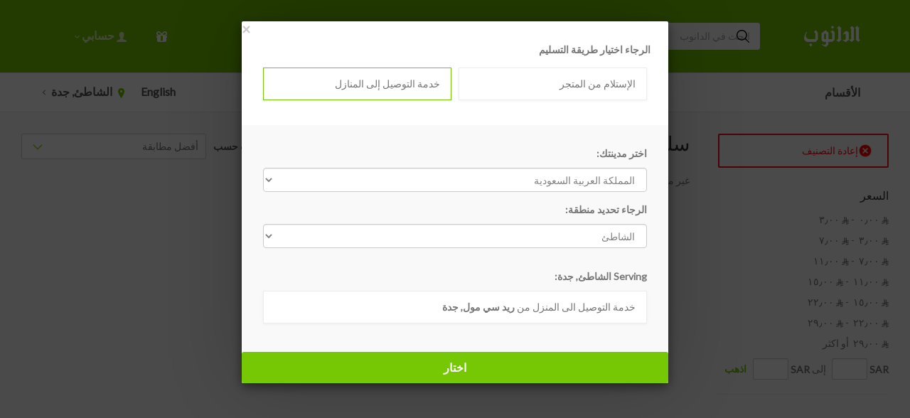

--- FILE ---
content_type: text/html; charset=utf-8
request_url: https://danube.sa/departments/bakery-2/salads-appetizers
body_size: 24788
content:
<!doctype html>
<!--[if lt IE 7 ]> <html class="ie ie6" lang="ar"> <![endif]-->
<!--[if IE 7 ]>    <html class="ie ie7" lang="ar"> <![endif]-->
<!--[if IE 8 ]>    <html class="ie ie8" lang="ar"> <![endif]-->
<!--[if IE 9 ]>    <html class="ie ie9" dir="rtl" lang="ar"> <![endif]-->
<!--[if gt IE 9]><!--><html dir="rtl" lang="ar"><!--<![endif]-->
  <head data-hook="inside_head">
    <meta charset="utf-8">
<script type="text/javascript">window.NREUM||(NREUM={});NREUM.info={"beacon":"bam.nr-data.net","errorBeacon":"bam.nr-data.net","licenseKey":"d81bc572c4","applicationID":"34147115","transactionName":"dFoPQBNZDwlWQBkVEUVQBBsFUxMEQUZbAw9DRk5HCVkU","queueTime":3,"applicationTime":105,"agent":""}</script>
<script type="text/javascript">(window.NREUM||(NREUM={})).init={ajax:{deny_list:["bam.nr-data.net"]},feature_flags:["soft_nav"]};(window.NREUM||(NREUM={})).loader_config={licenseKey:"d81bc572c4",applicationID:"34147115",browserID:"34186035"};;/*! For license information please see nr-loader-rum-1.308.0.min.js.LICENSE.txt */
(()=>{var e,t,r={163:(e,t,r)=>{"use strict";r.d(t,{j:()=>E});var n=r(384),i=r(1741);var a=r(2555);r(860).K7.genericEvents;const s="experimental.resources",o="register",c=e=>{if(!e||"string"!=typeof e)return!1;try{document.createDocumentFragment().querySelector(e)}catch{return!1}return!0};var d=r(2614),u=r(944),l=r(8122);const f="[data-nr-mask]",g=e=>(0,l.a)(e,(()=>{const e={feature_flags:[],experimental:{allow_registered_children:!1,resources:!1},mask_selector:"*",block_selector:"[data-nr-block]",mask_input_options:{color:!1,date:!1,"datetime-local":!1,email:!1,month:!1,number:!1,range:!1,search:!1,tel:!1,text:!1,time:!1,url:!1,week:!1,textarea:!1,select:!1,password:!0}};return{ajax:{deny_list:void 0,block_internal:!0,enabled:!0,autoStart:!0},api:{get allow_registered_children(){return e.feature_flags.includes(o)||e.experimental.allow_registered_children},set allow_registered_children(t){e.experimental.allow_registered_children=t},duplicate_registered_data:!1},browser_consent_mode:{enabled:!1},distributed_tracing:{enabled:void 0,exclude_newrelic_header:void 0,cors_use_newrelic_header:void 0,cors_use_tracecontext_headers:void 0,allowed_origins:void 0},get feature_flags(){return e.feature_flags},set feature_flags(t){e.feature_flags=t},generic_events:{enabled:!0,autoStart:!0},harvest:{interval:30},jserrors:{enabled:!0,autoStart:!0},logging:{enabled:!0,autoStart:!0},metrics:{enabled:!0,autoStart:!0},obfuscate:void 0,page_action:{enabled:!0},page_view_event:{enabled:!0,autoStart:!0},page_view_timing:{enabled:!0,autoStart:!0},performance:{capture_marks:!1,capture_measures:!1,capture_detail:!0,resources:{get enabled(){return e.feature_flags.includes(s)||e.experimental.resources},set enabled(t){e.experimental.resources=t},asset_types:[],first_party_domains:[],ignore_newrelic:!0}},privacy:{cookies_enabled:!0},proxy:{assets:void 0,beacon:void 0},session:{expiresMs:d.wk,inactiveMs:d.BB},session_replay:{autoStart:!0,enabled:!1,preload:!1,sampling_rate:10,error_sampling_rate:100,collect_fonts:!1,inline_images:!1,fix_stylesheets:!0,mask_all_inputs:!0,get mask_text_selector(){return e.mask_selector},set mask_text_selector(t){c(t)?e.mask_selector="".concat(t,",").concat(f):""===t||null===t?e.mask_selector=f:(0,u.R)(5,t)},get block_class(){return"nr-block"},get ignore_class(){return"nr-ignore"},get mask_text_class(){return"nr-mask"},get block_selector(){return e.block_selector},set block_selector(t){c(t)?e.block_selector+=",".concat(t):""!==t&&(0,u.R)(6,t)},get mask_input_options(){return e.mask_input_options},set mask_input_options(t){t&&"object"==typeof t?e.mask_input_options={...t,password:!0}:(0,u.R)(7,t)}},session_trace:{enabled:!0,autoStart:!0},soft_navigations:{enabled:!0,autoStart:!0},spa:{enabled:!0,autoStart:!0},ssl:void 0,user_actions:{enabled:!0,elementAttributes:["id","className","tagName","type"]}}})());var p=r(6154),m=r(9324);let h=0;const v={buildEnv:m.F3,distMethod:m.Xs,version:m.xv,originTime:p.WN},b={consented:!1},y={appMetadata:{},get consented(){return this.session?.state?.consent||b.consented},set consented(e){b.consented=e},customTransaction:void 0,denyList:void 0,disabled:!1,harvester:void 0,isolatedBacklog:!1,isRecording:!1,loaderType:void 0,maxBytes:3e4,obfuscator:void 0,onerror:void 0,ptid:void 0,releaseIds:{},session:void 0,timeKeeper:void 0,registeredEntities:[],jsAttributesMetadata:{bytes:0},get harvestCount(){return++h}},_=e=>{const t=(0,l.a)(e,y),r=Object.keys(v).reduce((e,t)=>(e[t]={value:v[t],writable:!1,configurable:!0,enumerable:!0},e),{});return Object.defineProperties(t,r)};var w=r(5701);const x=e=>{const t=e.startsWith("http");e+="/",r.p=t?e:"https://"+e};var R=r(7836),k=r(3241);const A={accountID:void 0,trustKey:void 0,agentID:void 0,licenseKey:void 0,applicationID:void 0,xpid:void 0},S=e=>(0,l.a)(e,A),T=new Set;function E(e,t={},r,s){let{init:o,info:c,loader_config:d,runtime:u={},exposed:l=!0}=t;if(!c){const e=(0,n.pV)();o=e.init,c=e.info,d=e.loader_config}e.init=g(o||{}),e.loader_config=S(d||{}),c.jsAttributes??={},p.bv&&(c.jsAttributes.isWorker=!0),e.info=(0,a.D)(c);const f=e.init,m=[c.beacon,c.errorBeacon];T.has(e.agentIdentifier)||(f.proxy.assets&&(x(f.proxy.assets),m.push(f.proxy.assets)),f.proxy.beacon&&m.push(f.proxy.beacon),e.beacons=[...m],function(e){const t=(0,n.pV)();Object.getOwnPropertyNames(i.W.prototype).forEach(r=>{const n=i.W.prototype[r];if("function"!=typeof n||"constructor"===n)return;let a=t[r];e[r]&&!1!==e.exposed&&"micro-agent"!==e.runtime?.loaderType&&(t[r]=(...t)=>{const n=e[r](...t);return a?a(...t):n})})}(e),(0,n.US)("activatedFeatures",w.B)),u.denyList=[...f.ajax.deny_list||[],...f.ajax.block_internal?m:[]],u.ptid=e.agentIdentifier,u.loaderType=r,e.runtime=_(u),T.has(e.agentIdentifier)||(e.ee=R.ee.get(e.agentIdentifier),e.exposed=l,(0,k.W)({agentIdentifier:e.agentIdentifier,drained:!!w.B?.[e.agentIdentifier],type:"lifecycle",name:"initialize",feature:void 0,data:e.config})),T.add(e.agentIdentifier)}},384:(e,t,r)=>{"use strict";r.d(t,{NT:()=>s,US:()=>u,Zm:()=>o,bQ:()=>d,dV:()=>c,pV:()=>l});var n=r(6154),i=r(1863),a=r(1910);const s={beacon:"bam.nr-data.net",errorBeacon:"bam.nr-data.net"};function o(){return n.gm.NREUM||(n.gm.NREUM={}),void 0===n.gm.newrelic&&(n.gm.newrelic=n.gm.NREUM),n.gm.NREUM}function c(){let e=o();return e.o||(e.o={ST:n.gm.setTimeout,SI:n.gm.setImmediate||n.gm.setInterval,CT:n.gm.clearTimeout,XHR:n.gm.XMLHttpRequest,REQ:n.gm.Request,EV:n.gm.Event,PR:n.gm.Promise,MO:n.gm.MutationObserver,FETCH:n.gm.fetch,WS:n.gm.WebSocket},(0,a.i)(...Object.values(e.o))),e}function d(e,t){let r=o();r.initializedAgents??={},t.initializedAt={ms:(0,i.t)(),date:new Date},r.initializedAgents[e]=t}function u(e,t){o()[e]=t}function l(){return function(){let e=o();const t=e.info||{};e.info={beacon:s.beacon,errorBeacon:s.errorBeacon,...t}}(),function(){let e=o();const t=e.init||{};e.init={...t}}(),c(),function(){let e=o();const t=e.loader_config||{};e.loader_config={...t}}(),o()}},782:(e,t,r)=>{"use strict";r.d(t,{T:()=>n});const n=r(860).K7.pageViewTiming},860:(e,t,r)=>{"use strict";r.d(t,{$J:()=>u,K7:()=>c,P3:()=>d,XX:()=>i,Yy:()=>o,df:()=>a,qY:()=>n,v4:()=>s});const n="events",i="jserrors",a="browser/blobs",s="rum",o="browser/logs",c={ajax:"ajax",genericEvents:"generic_events",jserrors:i,logging:"logging",metrics:"metrics",pageAction:"page_action",pageViewEvent:"page_view_event",pageViewTiming:"page_view_timing",sessionReplay:"session_replay",sessionTrace:"session_trace",softNav:"soft_navigations",spa:"spa"},d={[c.pageViewEvent]:1,[c.pageViewTiming]:2,[c.metrics]:3,[c.jserrors]:4,[c.spa]:5,[c.ajax]:6,[c.sessionTrace]:7,[c.softNav]:8,[c.sessionReplay]:9,[c.logging]:10,[c.genericEvents]:11},u={[c.pageViewEvent]:s,[c.pageViewTiming]:n,[c.ajax]:n,[c.spa]:n,[c.softNav]:n,[c.metrics]:i,[c.jserrors]:i,[c.sessionTrace]:a,[c.sessionReplay]:a,[c.logging]:o,[c.genericEvents]:"ins"}},944:(e,t,r)=>{"use strict";r.d(t,{R:()=>i});var n=r(3241);function i(e,t){"function"==typeof console.debug&&(console.debug("New Relic Warning: https://github.com/newrelic/newrelic-browser-agent/blob/main/docs/warning-codes.md#".concat(e),t),(0,n.W)({agentIdentifier:null,drained:null,type:"data",name:"warn",feature:"warn",data:{code:e,secondary:t}}))}},1687:(e,t,r)=>{"use strict";r.d(t,{Ak:()=>d,Ze:()=>f,x3:()=>u});var n=r(3241),i=r(7836),a=r(3606),s=r(860),o=r(2646);const c={};function d(e,t){const r={staged:!1,priority:s.P3[t]||0};l(e),c[e].get(t)||c[e].set(t,r)}function u(e,t){e&&c[e]&&(c[e].get(t)&&c[e].delete(t),p(e,t,!1),c[e].size&&g(e))}function l(e){if(!e)throw new Error("agentIdentifier required");c[e]||(c[e]=new Map)}function f(e="",t="feature",r=!1){if(l(e),!e||!c[e].get(t)||r)return p(e,t);c[e].get(t).staged=!0,g(e)}function g(e){const t=Array.from(c[e]);t.every(([e,t])=>t.staged)&&(t.sort((e,t)=>e[1].priority-t[1].priority),t.forEach(([t])=>{c[e].delete(t),p(e,t)}))}function p(e,t,r=!0){const s=e?i.ee.get(e):i.ee,c=a.i.handlers;if(!s.aborted&&s.backlog&&c){if((0,n.W)({agentIdentifier:e,type:"lifecycle",name:"drain",feature:t}),r){const e=s.backlog[t],r=c[t];if(r){for(let t=0;e&&t<e.length;++t)m(e[t],r);Object.entries(r).forEach(([e,t])=>{Object.values(t||{}).forEach(t=>{t[0]?.on&&t[0]?.context()instanceof o.y&&t[0].on(e,t[1])})})}}s.isolatedBacklog||delete c[t],s.backlog[t]=null,s.emit("drain-"+t,[])}}function m(e,t){var r=e[1];Object.values(t[r]||{}).forEach(t=>{var r=e[0];if(t[0]===r){var n=t[1],i=e[3],a=e[2];n.apply(i,a)}})}},1738:(e,t,r)=>{"use strict";r.d(t,{U:()=>g,Y:()=>f});var n=r(3241),i=r(9908),a=r(1863),s=r(944),o=r(5701),c=r(3969),d=r(8362),u=r(860),l=r(4261);function f(e,t,r,a){const f=a||r;!f||f[e]&&f[e]!==d.d.prototype[e]||(f[e]=function(){(0,i.p)(c.xV,["API/"+e+"/called"],void 0,u.K7.metrics,r.ee),(0,n.W)({agentIdentifier:r.agentIdentifier,drained:!!o.B?.[r.agentIdentifier],type:"data",name:"api",feature:l.Pl+e,data:{}});try{return t.apply(this,arguments)}catch(e){(0,s.R)(23,e)}})}function g(e,t,r,n,s){const o=e.info;null===r?delete o.jsAttributes[t]:o.jsAttributes[t]=r,(s||null===r)&&(0,i.p)(l.Pl+n,[(0,a.t)(),t,r],void 0,"session",e.ee)}},1741:(e,t,r)=>{"use strict";r.d(t,{W:()=>a});var n=r(944),i=r(4261);class a{#e(e,...t){if(this[e]!==a.prototype[e])return this[e](...t);(0,n.R)(35,e)}addPageAction(e,t){return this.#e(i.hG,e,t)}register(e){return this.#e(i.eY,e)}recordCustomEvent(e,t){return this.#e(i.fF,e,t)}setPageViewName(e,t){return this.#e(i.Fw,e,t)}setCustomAttribute(e,t,r){return this.#e(i.cD,e,t,r)}noticeError(e,t){return this.#e(i.o5,e,t)}setUserId(e,t=!1){return this.#e(i.Dl,e,t)}setApplicationVersion(e){return this.#e(i.nb,e)}setErrorHandler(e){return this.#e(i.bt,e)}addRelease(e,t){return this.#e(i.k6,e,t)}log(e,t){return this.#e(i.$9,e,t)}start(){return this.#e(i.d3)}finished(e){return this.#e(i.BL,e)}recordReplay(){return this.#e(i.CH)}pauseReplay(){return this.#e(i.Tb)}addToTrace(e){return this.#e(i.U2,e)}setCurrentRouteName(e){return this.#e(i.PA,e)}interaction(e){return this.#e(i.dT,e)}wrapLogger(e,t,r){return this.#e(i.Wb,e,t,r)}measure(e,t){return this.#e(i.V1,e,t)}consent(e){return this.#e(i.Pv,e)}}},1863:(e,t,r)=>{"use strict";function n(){return Math.floor(performance.now())}r.d(t,{t:()=>n})},1910:(e,t,r)=>{"use strict";r.d(t,{i:()=>a});var n=r(944);const i=new Map;function a(...e){return e.every(e=>{if(i.has(e))return i.get(e);const t="function"==typeof e?e.toString():"",r=t.includes("[native code]"),a=t.includes("nrWrapper");return r||a||(0,n.R)(64,e?.name||t),i.set(e,r),r})}},2555:(e,t,r)=>{"use strict";r.d(t,{D:()=>o,f:()=>s});var n=r(384),i=r(8122);const a={beacon:n.NT.beacon,errorBeacon:n.NT.errorBeacon,licenseKey:void 0,applicationID:void 0,sa:void 0,queueTime:void 0,applicationTime:void 0,ttGuid:void 0,user:void 0,account:void 0,product:void 0,extra:void 0,jsAttributes:{},userAttributes:void 0,atts:void 0,transactionName:void 0,tNamePlain:void 0};function s(e){try{return!!e.licenseKey&&!!e.errorBeacon&&!!e.applicationID}catch(e){return!1}}const o=e=>(0,i.a)(e,a)},2614:(e,t,r)=>{"use strict";r.d(t,{BB:()=>s,H3:()=>n,g:()=>d,iL:()=>c,tS:()=>o,uh:()=>i,wk:()=>a});const n="NRBA",i="SESSION",a=144e5,s=18e5,o={STARTED:"session-started",PAUSE:"session-pause",RESET:"session-reset",RESUME:"session-resume",UPDATE:"session-update"},c={SAME_TAB:"same-tab",CROSS_TAB:"cross-tab"},d={OFF:0,FULL:1,ERROR:2}},2646:(e,t,r)=>{"use strict";r.d(t,{y:()=>n});class n{constructor(e){this.contextId=e}}},2843:(e,t,r)=>{"use strict";r.d(t,{G:()=>a,u:()=>i});var n=r(3878);function i(e,t=!1,r,i){(0,n.DD)("visibilitychange",function(){if(t)return void("hidden"===document.visibilityState&&e());e(document.visibilityState)},r,i)}function a(e,t,r){(0,n.sp)("pagehide",e,t,r)}},3241:(e,t,r)=>{"use strict";r.d(t,{W:()=>a});var n=r(6154);const i="newrelic";function a(e={}){try{n.gm.dispatchEvent(new CustomEvent(i,{detail:e}))}catch(e){}}},3606:(e,t,r)=>{"use strict";r.d(t,{i:()=>a});var n=r(9908);a.on=s;var i=a.handlers={};function a(e,t,r,a){s(a||n.d,i,e,t,r)}function s(e,t,r,i,a){a||(a="feature"),e||(e=n.d);var s=t[a]=t[a]||{};(s[r]=s[r]||[]).push([e,i])}},3878:(e,t,r)=>{"use strict";function n(e,t){return{capture:e,passive:!1,signal:t}}function i(e,t,r=!1,i){window.addEventListener(e,t,n(r,i))}function a(e,t,r=!1,i){document.addEventListener(e,t,n(r,i))}r.d(t,{DD:()=>a,jT:()=>n,sp:()=>i})},3969:(e,t,r)=>{"use strict";r.d(t,{TZ:()=>n,XG:()=>o,rs:()=>i,xV:()=>s,z_:()=>a});const n=r(860).K7.metrics,i="sm",a="cm",s="storeSupportabilityMetrics",o="storeEventMetrics"},4234:(e,t,r)=>{"use strict";r.d(t,{W:()=>a});var n=r(7836),i=r(1687);class a{constructor(e,t){this.agentIdentifier=e,this.ee=n.ee.get(e),this.featureName=t,this.blocked=!1}deregisterDrain(){(0,i.x3)(this.agentIdentifier,this.featureName)}}},4261:(e,t,r)=>{"use strict";r.d(t,{$9:()=>d,BL:()=>o,CH:()=>g,Dl:()=>_,Fw:()=>y,PA:()=>h,Pl:()=>n,Pv:()=>k,Tb:()=>l,U2:()=>a,V1:()=>R,Wb:()=>x,bt:()=>b,cD:()=>v,d3:()=>w,dT:()=>c,eY:()=>p,fF:()=>f,hG:()=>i,k6:()=>s,nb:()=>m,o5:()=>u});const n="api-",i="addPageAction",a="addToTrace",s="addRelease",o="finished",c="interaction",d="log",u="noticeError",l="pauseReplay",f="recordCustomEvent",g="recordReplay",p="register",m="setApplicationVersion",h="setCurrentRouteName",v="setCustomAttribute",b="setErrorHandler",y="setPageViewName",_="setUserId",w="start",x="wrapLogger",R="measure",k="consent"},5289:(e,t,r)=>{"use strict";r.d(t,{GG:()=>s,Qr:()=>c,sB:()=>o});var n=r(3878),i=r(6389);function a(){return"undefined"==typeof document||"complete"===document.readyState}function s(e,t){if(a())return e();const r=(0,i.J)(e),s=setInterval(()=>{a()&&(clearInterval(s),r())},500);(0,n.sp)("load",r,t)}function o(e){if(a())return e();(0,n.DD)("DOMContentLoaded",e)}function c(e){if(a())return e();(0,n.sp)("popstate",e)}},5607:(e,t,r)=>{"use strict";r.d(t,{W:()=>n});const n=(0,r(9566).bz)()},5701:(e,t,r)=>{"use strict";r.d(t,{B:()=>a,t:()=>s});var n=r(3241);const i=new Set,a={};function s(e,t){const r=t.agentIdentifier;a[r]??={},e&&"object"==typeof e&&(i.has(r)||(t.ee.emit("rumresp",[e]),a[r]=e,i.add(r),(0,n.W)({agentIdentifier:r,loaded:!0,drained:!0,type:"lifecycle",name:"load",feature:void 0,data:e})))}},6154:(e,t,r)=>{"use strict";r.d(t,{OF:()=>c,RI:()=>i,WN:()=>u,bv:()=>a,eN:()=>l,gm:()=>s,mw:()=>o,sb:()=>d});var n=r(1863);const i="undefined"!=typeof window&&!!window.document,a="undefined"!=typeof WorkerGlobalScope&&("undefined"!=typeof self&&self instanceof WorkerGlobalScope&&self.navigator instanceof WorkerNavigator||"undefined"!=typeof globalThis&&globalThis instanceof WorkerGlobalScope&&globalThis.navigator instanceof WorkerNavigator),s=i?window:"undefined"!=typeof WorkerGlobalScope&&("undefined"!=typeof self&&self instanceof WorkerGlobalScope&&self||"undefined"!=typeof globalThis&&globalThis instanceof WorkerGlobalScope&&globalThis),o=Boolean("hidden"===s?.document?.visibilityState),c=/iPad|iPhone|iPod/.test(s.navigator?.userAgent),d=c&&"undefined"==typeof SharedWorker,u=((()=>{const e=s.navigator?.userAgent?.match(/Firefox[/\s](\d+\.\d+)/);Array.isArray(e)&&e.length>=2&&e[1]})(),Date.now()-(0,n.t)()),l=()=>"undefined"!=typeof PerformanceNavigationTiming&&s?.performance?.getEntriesByType("navigation")?.[0]?.responseStart},6389:(e,t,r)=>{"use strict";function n(e,t=500,r={}){const n=r?.leading||!1;let i;return(...r)=>{n&&void 0===i&&(e.apply(this,r),i=setTimeout(()=>{i=clearTimeout(i)},t)),n||(clearTimeout(i),i=setTimeout(()=>{e.apply(this,r)},t))}}function i(e){let t=!1;return(...r)=>{t||(t=!0,e.apply(this,r))}}r.d(t,{J:()=>i,s:()=>n})},6630:(e,t,r)=>{"use strict";r.d(t,{T:()=>n});const n=r(860).K7.pageViewEvent},7699:(e,t,r)=>{"use strict";r.d(t,{It:()=>a,KC:()=>o,No:()=>i,qh:()=>s});var n=r(860);const i=16e3,a=1e6,s="SESSION_ERROR",o={[n.K7.logging]:!0,[n.K7.genericEvents]:!1,[n.K7.jserrors]:!1,[n.K7.ajax]:!1}},7836:(e,t,r)=>{"use strict";r.d(t,{P:()=>o,ee:()=>c});var n=r(384),i=r(8990),a=r(2646),s=r(5607);const o="nr@context:".concat(s.W),c=function e(t,r){var n={},s={},u={},l=!1;try{l=16===r.length&&d.initializedAgents?.[r]?.runtime.isolatedBacklog}catch(e){}var f={on:p,addEventListener:p,removeEventListener:function(e,t){var r=n[e];if(!r)return;for(var i=0;i<r.length;i++)r[i]===t&&r.splice(i,1)},emit:function(e,r,n,i,a){!1!==a&&(a=!0);if(c.aborted&&!i)return;t&&a&&t.emit(e,r,n);var o=g(n);m(e).forEach(e=>{e.apply(o,r)});var d=v()[s[e]];d&&d.push([f,e,r,o]);return o},get:h,listeners:m,context:g,buffer:function(e,t){const r=v();if(t=t||"feature",f.aborted)return;Object.entries(e||{}).forEach(([e,n])=>{s[n]=t,t in r||(r[t]=[])})},abort:function(){f._aborted=!0,Object.keys(f.backlog).forEach(e=>{delete f.backlog[e]})},isBuffering:function(e){return!!v()[s[e]]},debugId:r,backlog:l?{}:t&&"object"==typeof t.backlog?t.backlog:{},isolatedBacklog:l};return Object.defineProperty(f,"aborted",{get:()=>{let e=f._aborted||!1;return e||(t&&(e=t.aborted),e)}}),f;function g(e){return e&&e instanceof a.y?e:e?(0,i.I)(e,o,()=>new a.y(o)):new a.y(o)}function p(e,t){n[e]=m(e).concat(t)}function m(e){return n[e]||[]}function h(t){return u[t]=u[t]||e(f,t)}function v(){return f.backlog}}(void 0,"globalEE"),d=(0,n.Zm)();d.ee||(d.ee=c)},8122:(e,t,r)=>{"use strict";r.d(t,{a:()=>i});var n=r(944);function i(e,t){try{if(!e||"object"!=typeof e)return(0,n.R)(3);if(!t||"object"!=typeof t)return(0,n.R)(4);const r=Object.create(Object.getPrototypeOf(t),Object.getOwnPropertyDescriptors(t)),a=0===Object.keys(r).length?e:r;for(let s in a)if(void 0!==e[s])try{if(null===e[s]){r[s]=null;continue}Array.isArray(e[s])&&Array.isArray(t[s])?r[s]=Array.from(new Set([...e[s],...t[s]])):"object"==typeof e[s]&&"object"==typeof t[s]?r[s]=i(e[s],t[s]):r[s]=e[s]}catch(e){r[s]||(0,n.R)(1,e)}return r}catch(e){(0,n.R)(2,e)}}},8362:(e,t,r)=>{"use strict";r.d(t,{d:()=>a});var n=r(9566),i=r(1741);class a extends i.W{agentIdentifier=(0,n.LA)(16)}},8374:(e,t,r)=>{r.nc=(()=>{try{return document?.currentScript?.nonce}catch(e){}return""})()},8990:(e,t,r)=>{"use strict";r.d(t,{I:()=>i});var n=Object.prototype.hasOwnProperty;function i(e,t,r){if(n.call(e,t))return e[t];var i=r();if(Object.defineProperty&&Object.keys)try{return Object.defineProperty(e,t,{value:i,writable:!0,enumerable:!1}),i}catch(e){}return e[t]=i,i}},9324:(e,t,r)=>{"use strict";r.d(t,{F3:()=>i,Xs:()=>a,xv:()=>n});const n="1.308.0",i="PROD",a="CDN"},9566:(e,t,r)=>{"use strict";r.d(t,{LA:()=>o,bz:()=>s});var n=r(6154);const i="xxxxxxxx-xxxx-4xxx-yxxx-xxxxxxxxxxxx";function a(e,t){return e?15&e[t]:16*Math.random()|0}function s(){const e=n.gm?.crypto||n.gm?.msCrypto;let t,r=0;return e&&e.getRandomValues&&(t=e.getRandomValues(new Uint8Array(30))),i.split("").map(e=>"x"===e?a(t,r++).toString(16):"y"===e?(3&a()|8).toString(16):e).join("")}function o(e){const t=n.gm?.crypto||n.gm?.msCrypto;let r,i=0;t&&t.getRandomValues&&(r=t.getRandomValues(new Uint8Array(e)));const s=[];for(var o=0;o<e;o++)s.push(a(r,i++).toString(16));return s.join("")}},9908:(e,t,r)=>{"use strict";r.d(t,{d:()=>n,p:()=>i});var n=r(7836).ee.get("handle");function i(e,t,r,i,a){a?(a.buffer([e],i),a.emit(e,t,r)):(n.buffer([e],i),n.emit(e,t,r))}}},n={};function i(e){var t=n[e];if(void 0!==t)return t.exports;var a=n[e]={exports:{}};return r[e](a,a.exports,i),a.exports}i.m=r,i.d=(e,t)=>{for(var r in t)i.o(t,r)&&!i.o(e,r)&&Object.defineProperty(e,r,{enumerable:!0,get:t[r]})},i.f={},i.e=e=>Promise.all(Object.keys(i.f).reduce((t,r)=>(i.f[r](e,t),t),[])),i.u=e=>"nr-rum-1.308.0.min.js",i.o=(e,t)=>Object.prototype.hasOwnProperty.call(e,t),e={},t="NRBA-1.308.0.PROD:",i.l=(r,n,a,s)=>{if(e[r])e[r].push(n);else{var o,c;if(void 0!==a)for(var d=document.getElementsByTagName("script"),u=0;u<d.length;u++){var l=d[u];if(l.getAttribute("src")==r||l.getAttribute("data-webpack")==t+a){o=l;break}}if(!o){c=!0;var f={296:"sha512-+MIMDsOcckGXa1EdWHqFNv7P+JUkd5kQwCBr3KE6uCvnsBNUrdSt4a/3/L4j4TxtnaMNjHpza2/erNQbpacJQA=="};(o=document.createElement("script")).charset="utf-8",i.nc&&o.setAttribute("nonce",i.nc),o.setAttribute("data-webpack",t+a),o.src=r,0!==o.src.indexOf(window.location.origin+"/")&&(o.crossOrigin="anonymous"),f[s]&&(o.integrity=f[s])}e[r]=[n];var g=(t,n)=>{o.onerror=o.onload=null,clearTimeout(p);var i=e[r];if(delete e[r],o.parentNode&&o.parentNode.removeChild(o),i&&i.forEach(e=>e(n)),t)return t(n)},p=setTimeout(g.bind(null,void 0,{type:"timeout",target:o}),12e4);o.onerror=g.bind(null,o.onerror),o.onload=g.bind(null,o.onload),c&&document.head.appendChild(o)}},i.r=e=>{"undefined"!=typeof Symbol&&Symbol.toStringTag&&Object.defineProperty(e,Symbol.toStringTag,{value:"Module"}),Object.defineProperty(e,"__esModule",{value:!0})},i.p="https://js-agent.newrelic.com/",(()=>{var e={374:0,840:0};i.f.j=(t,r)=>{var n=i.o(e,t)?e[t]:void 0;if(0!==n)if(n)r.push(n[2]);else{var a=new Promise((r,i)=>n=e[t]=[r,i]);r.push(n[2]=a);var s=i.p+i.u(t),o=new Error;i.l(s,r=>{if(i.o(e,t)&&(0!==(n=e[t])&&(e[t]=void 0),n)){var a=r&&("load"===r.type?"missing":r.type),s=r&&r.target&&r.target.src;o.message="Loading chunk "+t+" failed: ("+a+": "+s+")",o.name="ChunkLoadError",o.type=a,o.request=s,n[1](o)}},"chunk-"+t,t)}};var t=(t,r)=>{var n,a,[s,o,c]=r,d=0;if(s.some(t=>0!==e[t])){for(n in o)i.o(o,n)&&(i.m[n]=o[n]);if(c)c(i)}for(t&&t(r);d<s.length;d++)a=s[d],i.o(e,a)&&e[a]&&e[a][0](),e[a]=0},r=self["webpackChunk:NRBA-1.308.0.PROD"]=self["webpackChunk:NRBA-1.308.0.PROD"]||[];r.forEach(t.bind(null,0)),r.push=t.bind(null,r.push.bind(r))})(),(()=>{"use strict";i(8374);var e=i(8362),t=i(860);const r=Object.values(t.K7);var n=i(163);var a=i(9908),s=i(1863),o=i(4261),c=i(1738);var d=i(1687),u=i(4234),l=i(5289),f=i(6154),g=i(944),p=i(384);const m=e=>f.RI&&!0===e?.privacy.cookies_enabled;function h(e){return!!(0,p.dV)().o.MO&&m(e)&&!0===e?.session_trace.enabled}var v=i(6389),b=i(7699);class y extends u.W{constructor(e,t){super(e.agentIdentifier,t),this.agentRef=e,this.abortHandler=void 0,this.featAggregate=void 0,this.loadedSuccessfully=void 0,this.onAggregateImported=new Promise(e=>{this.loadedSuccessfully=e}),this.deferred=Promise.resolve(),!1===e.init[this.featureName].autoStart?this.deferred=new Promise((t,r)=>{this.ee.on("manual-start-all",(0,v.J)(()=>{(0,d.Ak)(e.agentIdentifier,this.featureName),t()}))}):(0,d.Ak)(e.agentIdentifier,t)}importAggregator(e,t,r={}){if(this.featAggregate)return;const n=async()=>{let n;await this.deferred;try{if(m(e.init)){const{setupAgentSession:t}=await i.e(296).then(i.bind(i,3305));n=t(e)}}catch(e){(0,g.R)(20,e),this.ee.emit("internal-error",[e]),(0,a.p)(b.qh,[e],void 0,this.featureName,this.ee)}try{if(!this.#t(this.featureName,n,e.init))return(0,d.Ze)(this.agentIdentifier,this.featureName),void this.loadedSuccessfully(!1);const{Aggregate:i}=await t();this.featAggregate=new i(e,r),e.runtime.harvester.initializedAggregates.push(this.featAggregate),this.loadedSuccessfully(!0)}catch(e){(0,g.R)(34,e),this.abortHandler?.(),(0,d.Ze)(this.agentIdentifier,this.featureName,!0),this.loadedSuccessfully(!1),this.ee&&this.ee.abort()}};f.RI?(0,l.GG)(()=>n(),!0):n()}#t(e,r,n){if(this.blocked)return!1;switch(e){case t.K7.sessionReplay:return h(n)&&!!r;case t.K7.sessionTrace:return!!r;default:return!0}}}var _=i(6630),w=i(2614),x=i(3241);class R extends y{static featureName=_.T;constructor(e){var t;super(e,_.T),this.setupInspectionEvents(e.agentIdentifier),t=e,(0,c.Y)(o.Fw,function(e,r){"string"==typeof e&&("/"!==e.charAt(0)&&(e="/"+e),t.runtime.customTransaction=(r||"http://custom.transaction")+e,(0,a.p)(o.Pl+o.Fw,[(0,s.t)()],void 0,void 0,t.ee))},t),this.importAggregator(e,()=>i.e(296).then(i.bind(i,3943)))}setupInspectionEvents(e){const t=(t,r)=>{t&&(0,x.W)({agentIdentifier:e,timeStamp:t.timeStamp,loaded:"complete"===t.target.readyState,type:"window",name:r,data:t.target.location+""})};(0,l.sB)(e=>{t(e,"DOMContentLoaded")}),(0,l.GG)(e=>{t(e,"load")}),(0,l.Qr)(e=>{t(e,"navigate")}),this.ee.on(w.tS.UPDATE,(t,r)=>{(0,x.W)({agentIdentifier:e,type:"lifecycle",name:"session",data:r})})}}class k extends e.d{constructor(e){var t;(super(),f.gm)?(this.features={},(0,p.bQ)(this.agentIdentifier,this),this.desiredFeatures=new Set(e.features||[]),this.desiredFeatures.add(R),(0,n.j)(this,e,e.loaderType||"agent"),t=this,(0,c.Y)(o.cD,function(e,r,n=!1){if("string"==typeof e){if(["string","number","boolean"].includes(typeof r)||null===r)return(0,c.U)(t,e,r,o.cD,n);(0,g.R)(40,typeof r)}else(0,g.R)(39,typeof e)},t),function(e){(0,c.Y)(o.Dl,function(t,r=!1){if("string"!=typeof t&&null!==t)return void(0,g.R)(41,typeof t);const n=e.info.jsAttributes["enduser.id"];r&&null!=n&&n!==t?(0,a.p)(o.Pl+"setUserIdAndResetSession",[t],void 0,"session",e.ee):(0,c.U)(e,"enduser.id",t,o.Dl,!0)},e)}(this),function(e){(0,c.Y)(o.nb,function(t){if("string"==typeof t||null===t)return(0,c.U)(e,"application.version",t,o.nb,!1);(0,g.R)(42,typeof t)},e)}(this),function(e){(0,c.Y)(o.d3,function(){e.ee.emit("manual-start-all")},e)}(this),function(e){(0,c.Y)(o.Pv,function(t=!0){if("boolean"==typeof t){if((0,a.p)(o.Pl+o.Pv,[t],void 0,"session",e.ee),e.runtime.consented=t,t){const t=e.features.page_view_event;t.onAggregateImported.then(e=>{const r=t.featAggregate;e&&!r.sentRum&&r.sendRum()})}}else(0,g.R)(65,typeof t)},e)}(this),this.run()):(0,g.R)(21)}get config(){return{info:this.info,init:this.init,loader_config:this.loader_config,runtime:this.runtime}}get api(){return this}run(){try{const e=function(e){const t={};return r.forEach(r=>{t[r]=!!e[r]?.enabled}),t}(this.init),n=[...this.desiredFeatures];n.sort((e,r)=>t.P3[e.featureName]-t.P3[r.featureName]),n.forEach(r=>{if(!e[r.featureName]&&r.featureName!==t.K7.pageViewEvent)return;if(r.featureName===t.K7.spa)return void(0,g.R)(67);const n=function(e){switch(e){case t.K7.ajax:return[t.K7.jserrors];case t.K7.sessionTrace:return[t.K7.ajax,t.K7.pageViewEvent];case t.K7.sessionReplay:return[t.K7.sessionTrace];case t.K7.pageViewTiming:return[t.K7.pageViewEvent];default:return[]}}(r.featureName).filter(e=>!(e in this.features));n.length>0&&(0,g.R)(36,{targetFeature:r.featureName,missingDependencies:n}),this.features[r.featureName]=new r(this)})}catch(e){(0,g.R)(22,e);for(const e in this.features)this.features[e].abortHandler?.();const t=(0,p.Zm)();delete t.initializedAgents[this.agentIdentifier]?.features,delete this.sharedAggregator;return t.ee.get(this.agentIdentifier).abort(),!1}}}var A=i(2843),S=i(782);class T extends y{static featureName=S.T;constructor(e){super(e,S.T),f.RI&&((0,A.u)(()=>(0,a.p)("docHidden",[(0,s.t)()],void 0,S.T,this.ee),!0),(0,A.G)(()=>(0,a.p)("winPagehide",[(0,s.t)()],void 0,S.T,this.ee)),this.importAggregator(e,()=>i.e(296).then(i.bind(i,2117))))}}var E=i(3969);class I extends y{static featureName=E.TZ;constructor(e){super(e,E.TZ),f.RI&&document.addEventListener("securitypolicyviolation",e=>{(0,a.p)(E.xV,["Generic/CSPViolation/Detected"],void 0,this.featureName,this.ee)}),this.importAggregator(e,()=>i.e(296).then(i.bind(i,9623)))}}new k({features:[R,T,I],loaderType:"lite"})})()})();</script>


  <script>
        var smartBannerKey = 'f566ebe6-8ea6-47af-9aaa-58859f16306b'

    !function (t, e, n, s, a, c, i, o, p) {
        t.AppsFlyerSdkObject = a, t.AF = t.AF || function () {
            (t.AF.q = t.AF.q || []).push([Date.now()].concat(Array.prototype.slice.call(arguments)))},
            t.AF.id = t.AF.id || i, t.AF.plugins = {}, o = e.createElement(n), p = e.getElementsByTagName(n)[0], o.async = 1,
            o.src = "https://websdk.appsflyer.com?" + (c.length > 0 ? "st=" + c.split(",").sort().join(",") + "&" : "") + (i.length > 0 ? "af_id=" + i : ""),
            p.parentNode.insertBefore(o, p)
    }(window, document, "script", 0, "AF", "banners", {banners: {key: smartBannerKey}})

    AF('banners', 'showBanner')

</script>



  <script>
    window.tamaraWidgetConfig = {
        lang: "ar",
        country: "SA",
        publicKey: "3070c8ff-4950-4300-9f1f-2838131d129e"
    }
</script>
  <script defer type="text/javascript" src="https://cdn.tamara.co/widget-v2/tamara-widget.js"></script>


<title>الأقسام - سلطات و مقبلات - الدانوب</title>
<meta content="text/html; charset=UTF-8" http-equiv="Content-Type">
  <meta content="width=device-width, initial-scale=1.0, maximum-scale=1" name="viewport">

<meta name="keywords" content="الدانوب" />
<meta name="description" content="الدانوب" />
<link href="https://danube.sa/departments/bakery-2/salads-appetizers" rel="canonical" />
<link rel="shortcut icon" type="image/x-icon" href="https://danube.sa/assets/favicon/favicon-73e24c4cadf6e88a033a549f80a3049a1b9349d7cf628765f4afd0d7fbccd66b.ico" />
<link rel="apple-touch-icon" sizes="57x57" href="https://danube.sa/assets/favicon/apple-icon-57x57-536f6a437094131ef21acc35bcb1a29cb62e1d935585ca170bc94d3795f7d5b2.png">
<link rel="apple-touch-icon" sizes="60x60" href="https://danube.sa/assets/favicon/apple-icon-60x60-5f7644c092ee7f91171b0475e9eb8b0e94d36d7ce39064528615b8e46c16b5a6.png">
<link rel="apple-touch-icon" sizes="72x72" href="https://danube.sa/assets/favicon/apple-icon-72x72-40baf3e7e20443038d996ec2b536ebe78f303251854bad63574d191dcba3d54c.png">
<link rel="apple-touch-icon" sizes="76x76" href="https://danube.sa/assets/favicon/apple-icon-76x76-6db55f78de17a2e3286d10283898840004d97b0f1e0eb03d646f389ee7851a54.png">
<link rel="apple-touch-icon" sizes="114x114" href="https://danube.sa/assets/favicon/apple-icon-114x114-653c22c07ff148ea9c63dedd6a6425ce5cd010856e92997b7f8e1df67fd87b55.png">
<link rel="apple-touch-icon" sizes="120x120" href="https://danube.sa/assets/favicon/apple-icon-120x120-1075d765ea2e86d8e417b56f145bc62b868cff12d314c98a537bfe646a3dc21a.png">
<link rel="apple-touch-icon" sizes="144x144" href="https://danube.sa/assets/favicon/apple-icon-144x144-b280318366bfa5cf7c7cd1cd84eacc65a295c666cc6602d7488f49f2df838179.png">
<link rel="apple-touch-icon" sizes="152x152" href="https://danube.sa/assets/favicon/apple-icon-152x152-41e3a71c5a4912eddeb121c22eaf720a65f5b3212bafa57e461021cf3a0d8f1c.png">
<link rel="apple-touch-icon" sizes="180x180" href="https://danube.sa/assets/favicon/apple-icon-180x180-899cd515f4df726d396445d21ce22d96826927ab8ce63511d02c12ff77e8c68c.png">
<link rel="icon" type="image/png" sizes="192x192" href="https://danube.sa/assets/favicon/android-icon-192x192-878e461df324ccc8c957ce08e48df620bd425593b1d40c9da8358e1064cb27a1.png">
<link rel="icon" type="image/png" sizes="32x32" href="https://danube.sa/assets/favicon/favicon-32x32-ff0237cfa5807f61ddf5c3d7a4ce0e73b880c5ad82c4233b561f12f5a0235f2f.png">
<link rel="icon" type="image/png" sizes="96x96" href="https://danube.sa/assets/favicon/favicon-96x96-2bab7d17693bc10ffa8548194bce4776ccb6e7a4fb9c9550e9d77ec94d4b2c75.png">
<link rel="icon" type="image/png" sizes="16x16" href="https://danube.sa/assets/favicon/favicon-16x16-a3adf35ae85a14fd77e26b9a6c417123938b941f8022749e1ba2d156e4ef5743.png">
<link rel="manifest" href="/manifest.json">
<meta name="msapplication-TileColor" content="#ffffff">
<meta name="msapplication-TileImage" content="/ms-icon-144x144.png">
<meta name="theme-color" content="#ffffff">
  <meta name="google-site-verification" content="fo63WmOUuRbQhuvgJ0NM6OyE1DX6ayT5rNNmLrQ6uYU"/>
<link rel="stylesheet" type="text/css" href="https://fonts.googleapis.com/css?family=Kameron">
<link rel="stylesheet" type="text/css" href="https://fonts.googleapis.com/css?family=Lato">

    <link rel="stylesheet" media="screen" href="https://danube.sa/assets/application.rtl-811ca27882544ace75c57327df0794c41fb25eac7e41cb63060f0d0d405acabb.css" data-turbolinks-track="reload" />

<meta name="csrf-param" content="authenticity_token" />
<meta name="csrf-token" content="JvJIxteTybCjjQqxUh8iBlElJFPF1Oeh/Kn6Dd9yOdbxwwjmU8VSiuVgDYrC0NqzkOvfbAus2NKRs+RLFEikMg==" />
<!--[if lt IE 9]>
<script src="//cdnjs.cloudflare.com/ajax/libs/html5shiv/3.6/html5shiv.min.js"></script>
<![endif]-->
<script src="https://www.google.com/recaptcha/enterprise.js" async defer></script>



    <!-- Criteo Loader File -->
  <script
    type="text/javascript"
    src="//dynamic.criteo.com/js/ld/ld.js?a=76192"
    async="true"
  ></script>
  <!-- END Criteo Loader File -->


<!-- Criteo Tag -->
    <script type="text/javascript">
        window.criteo_q = window.criteo_q || [];
        var deviceType = /iPad/.test(navigator.userAgent) ? "t" : /Mobile|iP(hone|od)|Android|BlackBerry|IEMobile|Silk/.test(navigator.userAgent) ? "m" : "d";
        window.criteo_q.push(
            { event: "setAccount", account: "76192"},
            { event: "setSiteType", type: deviceType },
            { event: "viewPage"},
            { event: "setZipcode", zipcode: "23612" },
            { event: "setStore", store_id: "2" },
        );
    </script>
    <!-- END Criteo Tag -->



    
  <!-- Meta Pixel Code -->

  <script>

      !function(f,b,e,v,n,t,s)

      {if(f.fbq)return;n=f.fbq=function(){n.callMethod?

          n.callMethod.apply(n,arguments):n.queue.push(arguments)};

          if(!f._fbq)f._fbq=n;n.push=n;n.loaded=!0;n.version='2.0';

          n.queue=[];t=b.createElement(e);t.async=!0;

          t.src=v;s=b.getElementsByTagName(e)[0];

          s.parentNode.insertBefore(t,s)}(window, document,'script',

          'https://connect.facebook.net/en_US/fbevents.js');

      fbq('init', '1049830115847845');

      fbq('track', 'PageView');

  </script>

  <noscript><img height="1" width="1" style="display:none"

                 src="https://www.facebook.com/tr?id=1049830115847845&ev=PageView&noscript=1"

    /></noscript>

  <!-- End Meta Pixel Code -->


  </head>
  <body class="d-search-page" id="default" data-hook="body">
    <div class="container-fluid">
      <header id="header" class="row" data-hook>
  <nav class="danube-header">
  <div class="danube-header__inner-container">
    <div class="danube-header__menu-mobile danube-header__column hidden-xs">
      <a class="danube-header__menu-mobile_link" href="#">
        <span class="glyphicon glyphicon-menu-hamburger"></span>
</a>    </div>
    <div class="danube-header__logo">
        <a href="/"><img alt="الدانوب" class="danube-header__logo-img" src="https://danube.sa/assets/logo/danube-logo-sa-ar-white-d26c117151df42ac51e3a294f3d2c9a261ab58dab015b3fb245a67767fa7b445.png" /></a>

    </div>
    <div class="danube-header__search">
      
      <div id="search-bar" class="navbar-form js-search-bar" data-hook><div class="input-group danube-header__search-inner-container">
  <form id="search-form" class="search-box-danube" action="/search" accept-charset="UTF-8" method="get">
    <input type="search" name="query" id="query" placeholder="ابحث في الدانوب..." class="form-control danube-header__search-input" />
    <span class="input-group-btn danube-header__search-btn-container">
      <button class="btn btn-default danube-header__search-btn" type="submit">
        <i class="glyphicon glyphicon-search"></i>
      </button>
    </span>
</form></div>
</div>
    </div>
    <div class="danube-header__menu">
        <ul class="danube-header__menu__list">
    <li class="danube-header__menu__list-element">
        <a id="link-to-my-loyalty" class="mobile-only" href="/account#account-my-loyalty">
          <img src="https://danube.sa/assets/icons/loyalty-nav-ce60e8357249ce2b50818218c2907f348a1e35e78a0526dd812e977e99eb3823.png" width="15" height="15" />
</a>    </li>
    <li class="dropdown danube-header__menu__list-element hidden-xs">
      <a href="#" class="dropdown-toggle" data-toggle="dropdown" role="button" aria-haspopup="true" aria-expanded="false">
        <span class="ion-person danube-header__menu__icon-person"></span>
        حسابي
        <span class="ion-chevron-down danube-header__menu__icon-down"></span>
      </a>
      <ul class="dropdown-menu danube-header__menu__list-options">
          <li><a class="mobile-only" href="/signup">الاشتراك</a></li>
          <li role="separator" class="divider"></li>
          <li><a class="mobile-only" href="/login">تسجيل الدخول</a></li>
      </ul>
    </li>
    <li id="link-to-cart" class="danube-header__menu__list-element" data-hook>
      <noscript>
        <a href="/cart">السلة</a>
      </noscript>
    </li>
  </ul>

    </div>
  </div>

  <!-- TODO: To use the menu mobile, just include the class 'menu-mobile_open' to the body -->
  <div>
    <div class="menu-mobile">
  <div class="menu-mobile__inner-container">
    <div class="danube-header__inner-container container-fluid">
      <div class="danube-header__menu-mobile">
        <a class="danube-header__menu-mobile_link" href="#">
</a>      </div>
      <div class="danube-header__logo menu-mobile__logo-mobile">
        <a href="/"><img alt="Danube Logo" class="danube-header__logo-img" src="https://danube.sa/assets/logo/danube-logo-sa-en-black-1777a8c9f8306e6b24ee878f733a0ef034591ba3031cdeb45404f184bc1f94bc.svg" /></a>
      </div>
    </div>
    <div class="menu-mobile__content">
      <ul class="menu-mobile__list">
        <li>
            <a id="menu-to-english" href="/en/">English</a>
        </li>
        <li><a href="/">الرئيسية</a></li>
        <li><a href="/departments">الأقسام</a></li>
        <li><a href="#">المساعدة</a></li>
        <li><a href="#">اختر المتجر</a></li>
        <li><a href="en/how-to-shop">كيفية التسوق</a></li>
        <li><a href="en/terms-and-conditions">الشروط والأحكام</a></li>
          <li><a href="/signup">الاشتراك</a></li>
          <li><a href="/login">تسجيل الدخول</a></li>
        <li>
          <h3> اتصل بنا </h3>
          <a href="tel:8002442225">8002442225</a>
          <a href="mailto:support@danube.sa?Subject=Need%20help" target="_top">support@danube.sa</a>
        </li>
      </ul>
    </div>
  </div>
  <span class="glyphicon glyphicon-remove"></span>
</div>


  </div>
</nav>

  <nav class="danube-subheader">
  <div class="danube-subheader__inner-container">
    <div class="danube-subheader__column">
      <ul class="danube-subheader__list">
        <li><a href="/departments">الأقسام</a></li>
      </ul>
    </div>
    <div class="danube-subheader__column danube-subheader__column-help">
      <ul class="danube-subheader__list danube-subheader__list--right">
        <li>
            <a id="navbar-to-english" href="/en/">English</a>
        </li>
        <li class="dropdown">
          <a href="#" data-toggle="modal" data-target="#store-selector">
            <span class="ion-ios-location danube-subheader__icon-location danube-subheader__icon"></span>
            <span>الشاطئ, جدة</span>
            <span class="danube-subheader__icon-chevron danube-subheader__icon"></span>
          </a>
        </li>
      </ul>
    </div>
  </div>
</nav>


</header>

      <div id="wrapper" class="row" data-hook>
        
        
        
        

<div class="d-search-page__mobile-filters">
  <a href="#" class="d-search-page__toggle-filters" data-show="أظهر التصنيف" data-hide="إخفاء التصنيف" data-state="hidden">
    أظهر التصنيف
  </a>
  <div class="js-search-bar"></div>
</div>
<div class="d-search-page__main js-search-page__main hide">
  <div class="container-fluid">
    <div class="d-search-page__left">
      <div class="d-search-page__clear-filters js-search-page__clear-filters"></div>
      <div class="d-search-page__your-selection js-search-page__your-selection"></div>
      <div class="d-search-page__refine-by js-search-page__refine-by"></div>
      <div class="d-search-page__price-ranges js-search-page__price-ranges"></div>
    </div>
    <div class="d-search-page__right">
      <div class="d-search-page__heading">
        <h1 class="d-search-page__heading-title">سلطات و مقبلات</h1>
        <div class="d-search-page__sort-by">
          <div class="d-search-page__sort-by__label">ترتيب حسب</div>
          <div class="d-search-page__sort-by__select js-search-page__sort-by__select"></div>
        </div>
      </div>
      <div class="d-search-page__results js-search-page__results"></div>
      <div class="d-search-page__pagination js-search-page__pagination"></div>
    </div>
  </div>
</div>
<div class="d-search-page__preloader js-search-page__preloader">
  <div class="d-search-page__spinner d-spinner">
    <div class="d-spinner__bounce-1"></div>
    <div class="d-spinner__bounce-2"></div>
    <div class="d-spinner__bounce-3"></div>
  </div>
</div>

        <!-- Preferred Cut Modal -->

<div class="modal fade preferred-cuts-modal" id="preferred-cuts-modal" tabindex="-1" role="dialog" aria-labelledby="coupon-code-modal" >
  <div class="modal-dialog" role="document">
    <div class="modal-content">
      <!-- Header -->
      <div class="modal-header">
        <button type="button" class="close" data-dismiss="modal" aria-label="Close"><span aria-hidden="true">&times;</span></button>
        <h4 class="modal-title">اختر قِطع اللحم المرغوبة</h4>
      </div>
      <!-- Body -->
      <div class="modal-body">
        <div  id="preferred_cut_body" data-incrementweight="" data-maxweight="" style="height: 141px;overflow: auto;white-space: nowrap;"></div>
        <div class='preferred-cut-weight'></div>
        <form id='add-cart-item'>
          <input name='utf8' type='hidden' value='✓'>
          <input type='hidden' name='variant_id' id='variant_id' value=''>
          <div id="cut_patterns_product"></div>
          <input type="hidden" name="quantity" id="quantity" value="">
        </form>
      </div>
      <!-- Footer -->
      <div class="modal-footer">

        <button type="button" id="preferred-cuts-button" class="btn btn-primary preferred-cuts-button" style="width: 100%;" data-style="expand-left">
          <span class="ladda-label">تم</span>
        </button>
      </div>
    </div>
    <div class="d-preferred-cuts__loading js-preferred-cuts__loading hide">
      <div class="d-preferred-cuts__spinner d-spinner">
        <div class="d-spinner__bounce-1"></div>
        <div class="d-spinner__bounce-2"></div>
        <div class="d-spinner__bounce-3"></div>
      </div>
    </div>
  </div>
  <div class="d-preferred-cuts__overlay js-preferred-cuts__overlay"></div>
</div>


        <!-- Preferred Cut Modal -->

<div class="modal fade variants-modal" id="variants-modal" tabindex="-1" role="dialog" aria-labelledby="coupon-code-modal" >
    <div class="modal-dialog" role="document">
        <div class="modal-content">
            <!-- Header -->
            <div class="modal-header">
                <button type="button" class="close" data-dismiss="modal" aria-label="Close"><span aria-hidden="true">&times;</span></button>
                <h4 class="modal-title"> Variants </h4>
            </div>
            <!-- Body -->
            <div class="modal-body">
                <div  id="variants_body" data-incrementweight="" data-maxweight="" style="height: 60px;overflow: auto;white-space: nowrap;"></div>
                <form id='variant-select'>
                    <input name='utf8' type='hidden' value='✓'>
                    <input type='hidden' name='variant_id' id='variant_id' value=''>
                  <label> Quantity </label>
                  <input type="number" name="quantity" id="quantity" value="1" class="add-to-cart__quantity-input title" min="1" max="1000" />
                </form>
            </div>
            <!-- Footer -->
            <div class="modal-footer">

                <button type="button" id="variants-button" class="btn btn-primary variants-button" style="width: 100%;" data-style="expand-left">
                    <span class="ladda-label">تم</span>
                </button>
            </div>
        </div>
        <div class="d-preferred-cuts__loading js-preferred-cuts__loading hide">
            <div class="d-preferred-cuts__spinner d-spinner">
                <div class="d-spinner__bounce-1"></div>
                <div class="d-spinner__bounce-2"></div>
                <div class="d-spinner__bounce-3"></div>
            </div>
        </div>
    </div>
    <div class="d-preferred-cuts__overlay js-preferred-cuts__overlay"></div>
</div>


      </div>
      <footer>
  <div class="row">
    <div class="danube-footer__pattern"></div>
    <div class="danube-footer">
      <div class="container danube-footer__inner-container">
        <div class="danube-footer__top-container">
          <div class="col-xs-12 col-sm-6 danube-footer__top-container__column">
              <div id="footer__newsletter-feedback" class="danube-footer__newsletter-feedback">
  </div>
  <div class="danube-footer__newsletter">
    <form id="footer-newsletter-signup" action="/newsletter_subscriptions?locale=ar" accept-charset="UTF-8" data-remote="true" method="post"><input name="utf8" type="hidden" value="&#x2713;" />
      <label class="danube-footer__newsletter__label" for="newsletter-mail">إشترك في النشرة الترويجية</label>
      <div class="input-group">
        <input type="email" name="email" id="newsletter-email" placeholder="أدخل عنوان بريدك الإلكتروني..." class="form-control danube-footer__newsletter__email" required="required" oninvalid="this.setCustomValidity(&#39;الرجاء إدخال بريد الكتروني صحيح&#39;)" />
        <span class="input-group-btn">
          <input type="submit" name="commit" value="الاشتراك" class="btn btn-primary danube-footer__newsletter__button-submit" data-disable-with="الاشتراك" />
        </span>
      </div>
</form>  </div>

          </div>
          <div class="col-xs-12 col-sm-6 danube-footer__top-container__column">
              <img alt="الدانوب" class="danube-footer__logo" src="https://danube.sa/assets/logo/danube-logo-sa-ar-white-d26c117151df42ac51e3a294f3d2c9a261ab58dab015b3fb245a67767fa7b445.png" />
          </div>
        </div>
        <div class="row">
          <div class="col-xs-12">
            <hr class="danube-footer__separator">
          </div>
        </div>
        <div class="row danube-footer__middle-container">
          <div class="hidden-xs col-xs-2 danube-footer__middle-container__column">
            <div class="danube-footer__list__title">
              الإنتقال الى
            </div>
            <ul class="danube-footer__list">
              <li><a href="/">الرئيسية</a></li>
              <li><a href="/departments">الأقسام</a></li>
              <li><a href="/store_locations"><span class="translation_missing" title="translation missing: ar.danube.our_branches">Our Branches</span></a></li>
              <li><a href="/pages/faqs">الاسئلة الشائعة</a></li>
              <li><a href="/pages/terms-and-conditions">الشروط والأحكام</a></li>
              <li><a href="/pages/privacy-and-policy">سياسة الخصوصية</a></li>
              <li><a href="/pages/about-us">نبذة عنا</a></li>
              
            </ul>
          </div>
          <div class="hidden-xs col-sm-2 danube-footer__middle-container__column">
            <div class="danube-footer__list__title">
              المعلومات
            </div>
            <ul class="danube-footer__list danube-footer__account-list">
                <li><a href="/signup">الاشتراك</a></li>
                <li><a href="/login">تسجيل الدخول</a></li>
            </ul>
          </div>
          <div class="col-xs-12 col-sm-offset-4 col-sm-4 danube-footer__middle-container__column danube-footer__contact-column">
            <div class="danube-footer__list__title">
              اتصل بنا
            </div>
            <div class="danube-footer__list__title">
              <a href="/join_our_team">انضم إلى فريقنا</a>
            </div>
            <div class="danube-footer__contact-text">
              <a href="tel:8002442225">
                8002442225
              </a>
            </div>
            <div class="danube-footer__contact-text">
              <a href="mailto:support@danube.sa>">support@danube.sa</a>
            </div>
            <div>
              <a class="danube-footer__contact-icon" target="_blank" href="https://www.facebook.com/danubeonline/">
                <span class="ion-social-facebook"></span>
</a>              <a class="danube-footer__contact-icon" target="_blank" href="https://twitter.com/danubeonline">
                <span class="ion-social-twitter"></span>
</a>            </div>
            <ul class="list-inline text-right">
              <li>
                <a class="platform-store" href="https://itunes.apple.com/ae/app/danube-الدانوب/id1097703117?mt=8">
                  <img src="https://danube.sa/assets/icons/app-store-fbfd87cc31a7b12f95ddfb35f66ed023ca1df72ef348af84a1784746a43e9442.png" alt="App Store" style="width: 100%; max-width: 130px;">
                </a>
              </li>
              <li>
                <a class="platform-store" href="https://play.google.com/store/apps/details?id=com.app.danube&hl=en">
                  <img src="https://danube.sa/assets/icons/play-store-63b04bf6945be23f3d59cbf36f8a7a8edcdbd3306a60790fec57d34e1a676901.png" alt="Play Store" style="width: 100%; max-width: 130px;">
                </a>
              </li>
            </ul>
          </div>
        </div>
        <div class="row">
          <div class="visible-xs col-xs-12 danube-footer__contact-text text-center">
            <a href="/pages/faqs">الاسئلة الشائعة</a>&nbsp;&nbsp;&nbsp;&nbsp;<a href="/pages/terms-and-conditions">الشروط والأحكام</a>
          </div>
        </div>
        <div class="row">
          <div class="col-xs-12 danube-footer__copyright text-center">

              الدانوب، جميع الحقوق محفوظة ۲۰۲۶

          </div>
        </div>
      </div>
      <div class="danube-footer__pattern-bottom"></div>
    </div>
  </div>
</footer>


      <div class="d-mini-cart js-mini-cart">
  <div class="d-mini-cart__sidebar js-mini-cart__sidebar">
    <!-- Form -->
    <form class="d-mini-cart__form" id="update-cart" data-cart="/cart" data-cart-link="/cart_link" action="/cart" accept-charset="UTF-8" method="post"><input name="utf8" type="hidden" value="&#x2713;" /><input type="hidden" name="authenticity_token" value="7nqgR++vPvm52m7Hbv3kZhLGC0Quzm48uRtt6K/d0rw5S+Bna/mlw/83afz+MhzT0wjwe+C2UU/UAXOuZOdPWA==" />
      <!-- Header -->
      <div class="d-mini-cart__header">
        <p class="d-mini-cart__header-title">
          عربة تسوقك
        </p>
        <button type="button" class="d-mini-cart__header-close btn btn-primary js-mini-cart__close">&times; أغلق</button>
      </div>

      <!-- Error Messages -->

      <!-- If Has Line Items -->
        <div class="d-mini-cart__no-items">
          <img src="https://danube.sa/assets/icons/mini-cart-empty-14edd08840dc9b09d82376b6f42a1291ab5aa35b81397f24aa3bbaaca09106cc.png" alt="No Items" class="d-mini-cart__no-items-img">
          <p class="d-mini-cart__no-items-title">عربة تسوقك فارغة</p>
          <p class="d-mini-cart__no-items-text">اليك بعض الأفكار لمساعدتك على البدء في ملء عربة التسوق الخاصة بك.</p>
          <p class="d-mini-cart__no-items-subtitle">عمليات بحث شائعة</p>
          <!-- Suggestions -->
          <div class="d-mini-cart__popular-searches row">
              <div class="col-xs-4">
                <a href="/search?q=water" class="d-mini-cart__popular-searches-btn btn btn-primary btn-sm btn-outlined btn-block">مياه</a>
              </div>
              <div class="col-xs-4">
                <a href="/search?q=apple" class="d-mini-cart__popular-searches-btn btn btn-primary btn-sm btn-outlined btn-block">تفاح</a>
              </div>
              <div class="col-xs-4">
                <a href="/search?q=banana" class="d-mini-cart__popular-searches-btn btn btn-primary btn-sm btn-outlined btn-block">موز</a>
              </div>
              <div class="col-xs-4">
                <a href="/search?q=eggs" class="d-mini-cart__popular-searches-btn btn btn-primary btn-sm btn-outlined btn-block">بيض</a>
              </div>
              <div class="col-xs-4">
                <a href="/search?q=cheese" class="d-mini-cart__popular-searches-btn btn btn-primary btn-sm btn-outlined btn-block">جبن</a>
              </div>
              <div class="col-xs-4">
                <a href="/search?q=soap" class="d-mini-cart__popular-searches-btn btn btn-primary btn-sm btn-outlined btn-block">صابون</a>
              </div>
          </div>
        </div>
</form>    <div class="d-mini-cart__loading js-mini-cart__loading hide">
      <div class="d-mini-cart__spinner d-spinner">
        <div class="d-spinner__bounce-1"></div>
        <div class="d-spinner__bounce-2"></div>
        <div class="d-spinner__bounce-3"></div>
      </div>
    </div>
  </div>
  <div class="d-mini-cart__overlay js-mini-cart__overlay"></div>
</div>

    </div>
      <script type="text/javascript">
  window.store_selector_url = 'https://danube.sa/store_selector';
  window.update_store_selector_url = 'https://danube.sa/store_selector';
  window.store_selector_error_message = 'حدث خطأ. يرجى تحديث الصفحة والمحاولة مرة أخرى.';
</script>

<div class="d-store-selector modal fade" id="store-selector" tabindex="-1" role="dialog" aria-labelledby="StoreSelector">
  <div class="modal-dialog" role="document">
    <div class="modal-content">
      <div class="modal-body">
        <button @click="restoreOriginalSelections" type="button" class="close" data-dismiss="modal" aria-label="Close">
          <span aria-hidden="true">&times;</span>
        </button>
        <div class="d-store-selector__main">
          <div v-if="showContent" class="d-store-selector__main-inner">
            <div class="d-store-selector__error alert alert-dismiss" v-if="error">{{ error }}</div>
            <div class="d-store-selector__delivery-methods">
              <p class="d-store-selector__delivery-methods__title">الرجاء اختيار طريقة التسليم</p>
              <div class="d-store-selector__delivery-methods__list">
                <div v-for="deliveryMethod in deliveryMethods" class="d-store-selector__delivery-methods__item">
                  <div @click="selectDeliveryMethod(deliveryMethod)" :class="['d-store-selector__delivery-method', {'d-store-selector__delivery-method--active': isSelectedDeliveryMethod(deliveryMethod)}]">
                    <span>{{ deliveryMethod.name }}</span>
                  </div>
                </div>
              </div>
            </div>
            <div v-if="isStorePickup" class="d-store-selector__store-pickup">
                <div class="d-store-selector__enter-location">
                  <p class="d-store-selector__enter-location__title">اختر مدينتك:</p>
                  <select v-model="selectedCountryId" class="form-control">
                    <option v-for="country in countries" :value="country.id">{{ country.name }}</option>
                  </select>
                </div>

                <div class="d-store-selector__choose-store">
                  <p class="d-store-selector__choose-store__title">تريد تغيير المتجر؟ حدد واحدا هنا:</p>
                  <select v-model="selectedSupermarket" class="form-control">
                    <option v-for="supermarket in supermarketsInSelectedCountry" :value="supermarket">{{ supermarket.name }}</option>
                  </select>
                </div>

              <div class="d-store-selector__current-store">
                <div v-if="selectedSupermarket" class="d-store-selector__selected-store">
                  <p class="d-store-selector__current-store__title">لقد حددت حاليا:</p>
                  <div class="d-store-selector__selected-store__box">
                    <span>خدمة الإستلام من المتجر من <strong>{{ selectedSupermarket.name }}, {{ selectedSupermarket.state.name }}</strong></span>
                  </div>
                </div>
              </div>
            </div>
            <div v-if="isHomeDelivery" class="d-store-selector__store-pickup">
                <div class="d-store-selector__enter-location">
                  <p class="d-store-selector__enter-location__title">اختر مدينتك:</p>
                  <select v-model="selectedCountryId" class="form-control">
                    <option v-for="country in countries" :value="country.id">{{ country.name }}</option>
                  </select>
                </div>

                <div class="d-store-selector__enter-location">
                  <p class="d-store-selector__enter-location__title">الرجاء تحديد منطقة:</p>
                  <select v-model="selectedDistrict" class="form-control">
                    <optgroup v-for="state in statesInSelectedCountry" :label="state.name">
                      <option v-for="district in state.visible_districts" :value="district">{{ district.name }}</option>
                    </optgroup>
                  </select>
                </div>
              <div class="d-store-selector__current-store">
                <div v-if="selectedSupermarket" class="d-store-selector__selected-store">
                  <p class="d-store-selector__current-store__title">Serving {{ selectedDistrict.name }}, {{ selectedState?.name }}:</p>
                  <div class="d-store-selector__selected-store__box">
                    <span>خدمة التوصيل الى المنزل من <strong>{{ selectedSupermarket.name }}, {{ selectedSupermarket.state.name }}</strong></span>
                  </div>
                </div>
              </div>
            </div>
            <button @click="applySelection" :disabled="!selectedSupermarket" class="d-store-selector__apply-btn btn btn-primary btn-block">اختار</button>
          </div>
          <div v-else class="d-store-selector__spinner d-spinner">
            <div class="d-spinner__bounce-1"></div>
            <div class="d-spinner__bounce-2"></div>
            <div class="d-spinner__bounce-3"></div>
          </div>
        </div>
      </div>
    </div>
  </div>
</div>


<script src="https://danube.sa/assets/spree/frontend/all-8d0041b1afd6decef31fcedb1cb999d7777275e4976dd98601897c10ed158dad.js" data-turbolinks-track="reload"></script>
<script>Spree.fetch_cart('https://danube.sa/cart_link')</script>
<!-- Coupon Code Modal -->
<div class="modal fade" id="coupon-code-modal" tabindex="-1" role="dialog" aria-labelledby="coupon-code-modal">
  <div class="modal-dialog" role="document">
    <div class="modal-content">

      <!-- Header -->
      <div class="modal-header">
        <button type="button" class="close" data-dismiss="modal" aria-label="Close"><span aria-hidden="true">&times;</span></button>
        <h4 class="modal-title">رمز القسيمة</h4>
      </div>

      <!-- Body -->
      <div class="modal-body">
        <div id="coupon-code-form-group" class="form-group">
          <input type="text" class="form-control" id="coupon-code-field" placeholder="هل لديك رمز تخفيض؟ أدخل الرمز الان">
          <span id="coupon-code-help-block" class="help-block"></span>
        </div>
      </div>

      <!-- Footer -->
      <div class="modal-footer">
        <button type="button" class="btn btn-default" data-dismiss="modal">إغلاق</button>
        <button type="button" id="coupon-code-button" class="btn btn-primary ladda-button" data-style="expand-left">
          <span class="ladda-label">إستمرار</span>
        </button>
      </div>
    </div>
  </div>
</div>

<script>
  $(function() {
    Spree.current_order_id = ""
    Spree.current_order_token = ""

    /*
     * Applying Coupon Code
     */
    $('#coupon-code-button').on('click', function(e){
      e.preventDefault();

      // Variables
      var coupon_code, coupon_code_field, coupon_status, coupon_form_group, coupon_code_button, url;
      coupon_code_field = $('#coupon-code-field');
      coupon_code = $.trim(coupon_code_field.val());
      coupon_status = $('#coupon-code-help-block');
      coupon_form_group = $('#coupon-code-form-group');
      coupon_code_button = $('#coupon-code-button');

      // Progress Ladda Button
      var ladda_button = Ladda.create(this);

      // If Not Empty
      if (coupon_code !== '') {
        // Build URL
        url = Spree.url(Spree.pathFor("ar/api/v2/orders/" + Spree.current_order_id + "/apply_coupon_code"), {
          order_token: Spree.current_order_token,
          coupon_code: coupon_code
        });

        // Reset status & state
        coupon_status.html('');
        coupon_form_group.attr('class', 'form-group')
        // Show Progress
        ladda_button.start();
        // Make the request
        Spree.ajax({
          async: true,
          method: "PUT",
          url: url,
          beforeSend: function(xhr){xhr.setRequestHeader('X-Spree-Token', "");},
          success: function(data) {
            coupon_code_field.val(''); // Remove Code From Field
            coupon_form_group.addClass('has-success'); // Add Success state
            coupon_status.html("نجاح! جاري التحميل"); // Set Status
            location.reload(); // Reload...
            console.log('success!');
            console.log(data);
            return true; // testpromo
          },
          error: function(xhr) {
            var handler;
            handler = JSON.parse(xhr.responseText);
            coupon_status.html(handler["error"]); // Set status
            coupon_form_group.addClass('has-error'); // Add Error state
            ladda_button.stop(); // Stop
            console.log('error!');
            console.log(xhr);
            return false;
          }
        });
      }
      // If Empty
      else {
        coupon_form_group.addClass('has-error'); // Add Error state
      }
    });
  });
</script>

<script type="text/javascript">
  $(function() {
    $('.js-user-mobile-phone').on("countrychange", function() {
      var dialCode = $('.js-user-mobile-phone').intlTelInput("getSelectedCountryData").dialCode
      $(".mobile_number_country_code").val(dialCode)
    });

  })
</script>
<script>

  $(function() {
    var show_store_selector = false;

    if (show_store_selector == true){
      $('#store-selector').modal('show');      
    }

  });
</script>
<script src="//cdnjs.cloudflare.com/ajax/libs/1000hz-bootstrap-validator/0.11.9/validator.min.js"></script>







<script>
    $(function() {

        $("body").on('click', function (e) {
            if (e.target.dataset.role === 'cta') {
                if (analytics) {
                    analytics.track('CTA Clicked', {
                        button: 'Click',
                        category: "Redirect to Platform Store",
                        pageTitle: 'Brochures'
                    });
                }
            }
        });

    });
</script>
<script>
    $(function() {
        $(".platform-store").on('click', function () {
            if (analytics) {
                analytics.track('CTA Clicked', {
                    button: 'Click',
                    category: "Redirect to Platform Store",
                    pageTitle: 'Brochures'
                });
            }
        });
    });
</script>
<script src="https://maps.googleapis.com/maps/api/js?key=AIzaSyA6H47tcACDHEIIVhLKkuQx0lesf5fxvDE&libraries=places&callback=loadMaps" async defer></script>

  <script src="https://cdn.jsdelivr.net/npm/instantsearch.js@2.10.3/dist/instantsearch.min.js"></script>
<script type="text/javascript">
  var loggingEnabled = false;

  $(document).ready(function() {
    // Initiate Algolia instantsearch.js
    var currentTenantId = 1

    var search = instantsearch({
      appId: '1D2IEWLQAD',
      apiKey: '87ca3b6b2ce56f0bb76fc194a8d170e2',
      indexName: 'spree_products',
      routing: true,
      numberLocale: 'ar-SA',
      searchParameters: {
          filters: `tenant_id = ${currentTenantId}`
      }
    });

    /**
     * Formats a price with currency
     *
     * @param  {Number} price
     * @return {String}
     */
    var formatPrice = function (price) {
      var formattedPrice = Number(price)
        .toLocaleString('ar-SA', { currency: 'SAR', style: 'currency' });

      if (formattedPrice.includes('SAR') || formattedPrice.includes('ر.س.')) {
        const cleanedPrice = formattedPrice.replace(/SAR/g, '').replace(/ر.س./g,'');
        return `<i class='riyal-icon'>&#xe800;</i> ${cleanedPrice}`;
      } else {
        return formattedPrice;
      }
    };

    var displayLoyaltyPoint = function (loyaltyPointMultiplier, price) {
        var loyaltyPoint = 0

        if (loyaltyPointMultiplier) {
            loyaltyPoint = Math.round(parseInt(loyaltyPointMultiplier) * price)
        }

        var formattedLoyaltyPoint = `${loyaltyPoint.toLocaleString('ar-SA')} نقاط`

        return formattedLoyaltyPoint
    }

    /**
     * Builds pricing data for item widgets below
     */
    var buildPriceData = function (data) {
      data.display_price = formatPrice(data.price);
      data.display_loyalty_point = displayLoyaltyPoint(data.loyalty_point, parseInt(data.price))
      data.display_original_price = formatPrice(data.original_price);
      data.is_subscription =  false;

        // get product inventory modifier
            var productInvetoryModifier = getProductInventoryModifier(data);

            if (loggingEnabled) console.log(productInvetoryModifier)

            if (productInvetoryModifier != null) {
                data.on_sale = productInvetoryModifier.on_sale;

                // set `display_price` of product from inventory modifier
                if (productInvetoryModifier.price != null && typeof productInvetoryModifier.price != 'undefined') {
                    data.display_price = formatPrice(productInvetoryModifier.price);
                    data.display_loyalty_point = displayLoyaltyPoint(data.loyalty_point, productInvetoryModifier.price)
                }

                if (productInvetoryModifier.original_price != null && typeof productInvetoryModifier.original_price != 'undefined') {
                    data.display_original_price = formatPrice(productInvetoryModifier.original_price);
                }

                if (productInvetoryModifier.subscription_price != null && typeof productInvetoryModifier.subscription_price != 'undefined') {
                    data.display_subscription_price = formatPrice(productInvetoryModifier.subscription_price);
                }

                // set `in_stock` of product from inventory modifier
                if (productInvetoryModifier.in_stock != null && typeof productInvetoryModifier.in_stock != 'undefined') {
                    data.in_stock = productInvetoryModifier.in_stock;
                }

                if (productInvetoryModifier.subscription_price_enabled != null && typeof productInvetoryModifier.subscription_price_enabled != 'undefined') {
                    data.subscription_price_enabled = productInvetoryModifier.subscription_price_enabled;
                }

            }
            if (data.preferred_cuts && data.weighted && data.preferred_cuts.length > 0) {
                data.preferred_cuts_modal = true;
                data.cut_weight_options = buildCutWeightOptions(data.weight_increment, data.max_weight_per_order, data.default_weight_count);
                //data.preferred_cuts_options  = buildPreferredCutsOptions(data.preferred_cuts);
            }

            // If this is a weighted product, let's build out the weight options
            if (data.weighted) {
                data.weight_options = buildWeightOptions(data.weight_increment, data.max_weight_per_order, data.min_weight_per_order, data.default_weight_count);
            }

            if (loggingEnabled) console.log(data)

            return data;
        }

        var filterProducts = function (items) {
            var isSubscriptionActive = false
            var result = []
            // Remove all products which are not available from the list
            items.forEach(item => {
                var is_available = true;
                var productInvetoryModifier = getProductInventoryModifier(item);
                var dependOnInventory = item.depend_only_inventory_details
                var availabilityType = item.availability_type
                var subscriptionOnly = item.subscription_only
                var availableBySubscription = item.available_by_subscription

                if ((dependOnInventory && productInvetoryModifier === null) ||
                    availabilityType === 'express') {
                    is_available = false
                } else if (productInvetoryModifier != null) {
                    if (productInvetoryModifier.available != null && typeof productInvetoryModifier.available != 'undefined') {
                        is_available = productInvetoryModifier.available;
                    }

                    if (availableBySubscription && isSubscriptionActive) {
                        is_available = true
                    }
                }

                if (subscriptionOnly && !isSubscriptionActive) {
                    is_available = false
                }

                if (is_available) {
                    result.push(item)
                }
            })
            return result;
        }

        /**
         * Mustache template helper for formatting price
         *
         * @param {String} price
         * @param {Function} render
         * @return {void}
         */
        search.templatesConfig.helpers.formatPrice = function (price, render) {
            return formatPrice(render(price));
        };

        // Search Bar
        search.addWidget(
            instantsearch.widgets.searchBox({
                container: '.js-search-bar',
                placeholder: 'ابحث في الدانوب',
                reset: false
            })
        )

        // Clear Filters
        search.addWidget(
            instantsearch.widgets.clearAll({
                container: '.js-search-page__clear-filters',
                templates: {
                    link: '<button class=\"d-search-page__clear-filters__btn btn\">إعادة التصنيف<\/button>\n'
                },
                clearsQuery: true,
                excludeAttributes: ["taxons_en.lvl0"]
            })
        )

        // Current Refined Values
        search.addWidget(
            instantsearch.widgets.currentRefinedValues({
                container: '.js-search-page__your-selection',
                attributes: [
                    {
                        name: 'price',
                        template: '<span>{{{ label }}}{{{ displayPrice }}}<\/span>\n\n\n',
                        transformData: function (data) {
                          // Add `displayPrice` attribute
                            data.displayPrice = formatPrice(data.numericValue);
                            // Make the label prettier
                            switch (data.operator) {
                                case '>=':
                                    data.label = 'أكثر من ';
                                    break;
                                case '<=':
                                    data.label = 'أقل من ';
                                    break;
                            }
                            return data;
                        }
                    }
                ],
                onlyListedAttributes: true,
                templates: {
                    header: '<h2>اختيارك<\/h2>\n'
                },
                clearAll: false
            })
        )

        // Price Filters
        search.addWidget(
            instantsearch.widgets.priceRanges({
                container: '.js-search-page__price-ranges',
                attributeName: 'price',
                currency: 'SAR ',
                labels: {
                    separator: 'إلى',
                    button: 'اذهب'
                },
                templates: {
                    header: '<h2>السعر<\/h2>\n',
                    item: '{{#to}}\n  <span>{{#helpers.formatPrice}}{{ from }}{{/helpers.formatPrice}} - {{#helpers.formatPrice}}{{ to }}{{/helpers.formatPrice}}<\/span>\n{{/to}}\n{{^to}}\n  <span>{{#helpers.formatPrice}}{{ from }}{{/helpers.formatPrice}} أو اكثر<\/span>\n{{/to}}\n'
                }
            })
        )

        // Sub-departments
        search.addWidget(
            instantsearch.widgets.hierarchicalMenu({
                container: '.js-search-page__refine-by',
                attributes: ["taxons_ar.lvl0", "taxons_ar.lvl1", "taxons_ar.lvl2", "taxons_ar.lvl3", "taxons_ar.lvl4"],
                rootPath: "الأقسام > المخبز > سلطات و مقبلات",
                limit: 9999, // Super high limit
                templates: {
                    header: '<h2>تصفية حسب<\/h2>\n',
                    item: '<a class=\"d-search-page__subdepartment\" href=\"{{ url }}\">{{ label }} <span class=\"d-search-page__subdepartment-count\">({{ count }})<\/span><\/a>\n'
                }
            })
        )

        // Sort By
        search.addWidget(
            instantsearch.widgets.sortBySelector({
                container: '.js-search-page__sort-by__select',
                indices: [
                    {
                        name: 'spree_products',
                        label: 'أفضل مطابقة'
                    },
                    {
                        name: 'spree_products_price_asc',
                        label: 'السعر: الأدنى أولاً'
                    },
                    {
                        name: 'spree_products_price_desc',
                        label: 'السعر: الأعلى أولاً'
                    },
                    {
                        name: 'spree_products_name_ar_asc',
                        label: 'إسم المنتج أ - ي'
                    },
                    {
                        name: 'spree_products_name_ar_desc',
                        label: 'إسم المنتج ي - أ'
                    }
                ]
            })
        )

        // Paginated search results
        search.addWidget(
            instantsearch.widgets.hits({
                container: '.js-search-page__results',
                hitsPerPage: 20,
                transformData: {
                    item: buildPriceData
                },
                transformItems: filterProducts,
                templates: {
                    empty: 'غير متوفر حالياً',
                    item: '<div class=\"product-box product-box--add-to-cart\" data-hook=\"products_list_item\" itemscope=\"itemscope\" itemtype=\"http://schema.org/Product\">\n  <a href=\"{{ url_ar }}\">\n    <div class=\"product-box__image text-center\">\n      <div class=\"product-box__image__element\" style=\"background-image: url({{ image }});\"><\/div>\n      <div class=\"product-validity_tag\">{{ validity_tag_ar }}<\/div>\n    <\/div>\n      <div class=\"product-loyalty-point-mustache\">\n        <img src=\"https://danube.sa/assets/icons/loyalty-point-878bfa32b7b0d3c2f83a775b5dc399b567e598c55c229716a2a0340134ba2353.png\" class=\"product-loyalty-point__image\">\n        {{display_loyalty_point}}\n      <\/div>\n    <div class=\"product-box__name multiline-ellipsis\">{{ full_name_ar }}<\/div>\n  <\/a>\n  <div class=\"product-box__price\">\n    <div class=\"product-price {{# on_sale}}product-price--on-sale{{/ on_sale}}\">\n      {{# on_sale}}\n      <div class=\"product-price__original-price\">\n        <span class=\"product-price__original-price__span\">{{{ display_original_price }}}<\/span>\n      <\/div>\n      {{/ on_sale}}\n      <div class=\"product-price__current-price {{# is_subscription }} product-price__current-price__span  {{/ is_subscription}}\">{{{ display_price }}}<\/div>\n    <\/div>\n  <\/div>\n  <div class=\'product-box__subscription\'>\n    {{# display_subscription_price }}\n    <div class=\"subscription-box__subscription-price-tag\">\n      <div class=\"subscription-box__subscription-tag\"><img src=\"https://danube.sa/assets/icons/tag-price-green-95e0b0fb4ce2f6e55cf4b79e401b057d6367828cb9150d39a4dd1fddfd09c420.png\" width=\"10\" height=\"10\" /><\/div>\n      <div class=\"subscription-box__subscription-price-text\">سعر الاشتراك<\/div>\n    <\/div>\n    <div class=\"subscription-box__unsubscribed-price {{# is_subscription }}subscription-box__subscribed-price{{/ is_subscription}}\">\n      {{ display_subscription_price }}\n    <\/div>\n    {{ current_order }}\n    {{^ is_subscription }}\n    <div class=\"subscription-box__unsubscribed-text\">اشترك للاستفادة من خصم الاشتراك<\/div>\n    {{/ is_subscription}}\n    {{/ display_subscription_price }}\n  <\/div>\n  <div class=\"product-box__add-to-cart\">\n    {{# in_stock }}\n    <div id=\"add-to-cart-{{ master_id }}\" class=\"add-to-cart\">\n      <form action=\"/orders/populate\" accept-charset=\"UTF-8\" method=\"post\"><input name=\"utf8\" type=\"hidden\" value=\"&#x2713;\" /><input type=\"hidden\" name=\"authenticity_token\" value=\"cjA8NZkX8GMAnLmPUJXju3ZoFoePoJelOOE/Bo/L3hqlAXwVHUFrWUZxvrTAWhsOt6btuEHYqNZV+yFARPFD/g==\" />\n        <input type=\"hidden\" name=\"variant_id\" id=\"variant_id\" value=\"{{ master_id }}\" />\n        <div class=\"add-to-cart__inner\">\n          <div class=\"add-to-cart__inner__left\">\n            {{# weighted}}\n            {{# preferred_cuts.cut_patterns.length }}\n            <div id=\"has_preferred_cut\" class=\"preferred-cut-select-tag\" data-value=\"{{master_id}}\" data-productId=\"{{objectID}}\" data-toggle=\"modal\" data-target=\"#preferred-cuts-modal\" data-weight_increment={{weight_increment}} data-max_weight_per_order={{max_weight_per_order}} style=\"padding: 6px 12px !important;border: 1px solid #ddd;\">1kg<\/div>\n            {{/ preferred_cuts.cut_patterns.length }}\n            {{^ preferred_cuts.cut_patterns.length }}\n            <select name=\"quantity\" class=\"add-to-cart__weight-input form__field\">\n              {{# weight_options}}\n              <option value=\"{{ value }}\" {{# default}}selected=\"selected\"{{/ default}}>{{ label }}<\/option>\n              {{/ weight_options}}\n            <\/select>\n            {{/ preferred_cuts.cut_patterns.length }}\n            {{/ weighted}}\n            {{^ weighted }}\n            <input type=\"number\" name=\"quantity\" value=\"1\" class=\"add-to-cart__quantity-input title\" min=\"1\" max=\"1000\">\n            {{/ weighted}}\n\n          <\/div>\n          <div class=\"add-to-cart__inner__right\">\n            {{# variants.length }}\n            <div id=\"add-to-cart-button-variant\" class=\"btn btn-primary btn-block ladda-button\"  data-productid=\"{{objectID}}\" data-value=\"{{master_id}}\" data-toggle=\"modal\" data-target=\"#variants-modal\">\n              <i class=\"ion-plus-round\"><\/i> إضافة\n            <\/div>\n            {{/ variants.length }}\n            {{^ variants.length }}\n            {{# preferred_cuts.cut_patterns.length }}\n            <div id=\"add-to-cart-button-preferred-cut\" class=\"btn btn-primary btn-block ladda-button\" data-productid=\"{{objectID}}\" data-value=\"{{master_id}}\" data-toggle=\"modal\" data-target=\"#preferred-cuts-modal\" data-weight_increment={{weight_increment}} data-max_weight_per_order={{max_weight_per_order}} data-lang=\"ar\">\n              <!-- <span class=\"add-to-cart__btn-icon add-to-cart__btn-icon-tick\">\n                <i class=\"ion-checkmark-round\"><\/i>\n              <\/span>\n              <span class=\"add-to-cart__btn-icon add-to-cart__btn-icon-close\">\n                <i class=\"ion-close-round\"><\/i>\n              <\/span> -->\n              <span class=\"ladda-label\">\n                <span class=\"add-to-cart__btn-label\"><i class=\"ion-plus-round\"><\/i> إضافة<\/span>\n              <\/span>\n            <\/div>\n            {{/ preferred_cuts.cut_patterns.length }}\n            {{^ preferred_cuts.cut_patterns.length }}\n            <button name=\"button\" type=\"submit\" class=\"add-to-cart__btn--submit btn btn-primary btn-block ladda-button\" data-style=\"zoom-in\" data-id=\"add-to-cart-button\" data-cart-link-path=\"/cart_link\">\n                <span class=\"add-to-cart__btn-icon add-to-cart__btn-icon-tick\">\n                <i class=\"ion-checkmark-round\"><\/i>\n              <\/span>\n              <span class=\"add-to-cart__btn-icon add-to-cart__btn-icon-close\">\n                <i class=\"ion-close-round\"><\/i>\n              <\/span>\n              <span class=\"ladda-label\">\n                <span class=\"add-to-cart__btn-label\"><i class=\"ion-plus-round\"><\/i> إضافة<\/span>\n              <\/span>\n<\/button>            {{/ preferred_cuts.cut_patterns.length }}\n            {{/ variants.length }}\n\n          <\/div>\n        <\/div>\n<\/form>    <\/div>\n    {{/ in_stock }}\n    {{^ in_stock }}\n    <button class=\"btn btn-primary btn-disabled btn-block\">غير متوفر<\/button>\n    {{/ in_stock }}\n  <\/div>\n<\/div>\n'
                }
            })
        )
        // Pagination
        search.addWidget(
            instantsearch.widgets.pagination({
                container: '.js-search-page__pagination',
                scrollTo: true
            })
        )

        /**
         * Builds out the array of weight options for a weighted product
         *
         * @param  {Integer} weight_increment
         * @param  {Integer} max_weight_per_order
         * @param  {Integer} default_weight_count
         * @return {Array}
         */
        var buildWeightOptions = function (weight_increment, max_weight_per_order, min_weight_per_order = 0 ,default_weight_count = 1) {
            options = [];

            // Loop through and calculate the weight counts, accounting for the max weight per
            // order and the default weight count shown.
            for (var value = weight_increment; value <= max_weight_per_order; value += weight_increment) {
                if (value >= min_weight_per_order){
                    // Do some math to determine if this is the default weight option
                    is_default = ((value / weight_increment) == default_weight_count)

                    // For options with a value of more than 1000g, let's display as KG
                    var label = (value >= 1000) ? (value / 1000) + 'kg' : value + 'g';

                    // Let's build it out!
                    options.push({
                        label: label,
                        value: value,
                        default: is_default
                    })
                }
            }

            return options;
        }

        var buildCutWeightOptions = function (weight_increment, max_weight_per_order, default_weight_count = 1) {
            options = [];
            // default weight will be 0kg
            options.push({
                label: '0kg',
                value: '',
                default: true
            })

            // Loop through and calculate the weight counts, accounting for the max weight per
            // order and the default weight count shown.
            for (var value = weight_increment; value <= max_weight_per_order; value += weight_increment) {
                // Do some math to determine if this is the default weight option
                is_default = ((value / weight_increment) == default_weight_count)

                // For options with a value of more than 1000g, let's display as KG
                var label = (value >= 1000) ? (value / 1000) + 'kg' : value + 'g';

                // Let's build it out!
                options.push({
                    label: label,
                    value: value,
                    default: false
                })
            }

            return options;
        }

        /**
         * Builds out the array of preferred cuts
         *
         * @return {Array}
         */
        var buildPreferredCutsOptions = function (prefered_cuts_array) {
            prefered_cuts_div = "<div>Prefeered Cuts</div>";

            return prefered_cuts_array;
        }

        // Hide the preloader and show the body
        $('.js-search-page__preloader').addClass('hide');
        $('.js-search-page__main').removeClass('hide');

        // Let's go!
        search.start();

        // current order supermarket id
        var orderSupermarketId = ''

        // current order delivery method
        var orderDeliveryMethod = ''

        if (orderSupermarketId == '' || orderDeliveryMethod == '') {
            // this will display store selector popup
            $('#store-selector').modal('show');
        }

        /**
         * function to get inventory modifier for product
         * based on current order delivery method
         *
         * @param  {Array} product_data
         */
        var getProductInventoryModifier = function (product_data) {
            // delivery method key
            var deliveryMethodKey = '_spu'
            // supermarket id key
            var supermarketIdKey = orderSupermarketId + '_';

            // check if order delivery method is home delivery
            if (orderDeliveryMethod == 'home_delivery') {
                deliveryMethodKey = '_hd'
            }

            // combined key
            var combinedKey = orderSupermarketId + deliveryMethodKey

            var inventoryModifierCombinedKey = getInvetoryModifierForKey(combinedKey, product_data);
            var inventoryModifierSupermarketKey = getInvetoryModifierForKey(supermarketIdKey, product_data);
            var inventoryModifierDeliveryMethodKey = getInvetoryModifierForKey(deliveryMethodKey, product_data);


            // Check if inventory modifier exists for combined key
            if (inventoryModifierCombinedKey != null) {
                return inventoryModifierCombinedKey;
            }
            // Otherwise look for Delivery Method Id key
            else if (inventoryModifierSupermarketKey != null) {
                return inventoryModifierSupermarketKey;
            }
            // Otherwise look for Delivery Method key
            else if (inventoryModifierDeliveryMethodKey != null) {
                return inventoryModifierDeliveryMethodKey;
            }

            return null;
        }

        /**
         * function to return inventory modifier
         * based on the key passed
         * and product data
         *
         * @param  {String} inventory_modifier_key
         * @param  {Array} product_data
         */
        var getInvetoryModifierForKey = function (inventory_modifier_key, product_data) {
            var inventoryModifiers = product_data.inventory_modifiers
            if (inventoryModifiers != null && typeof inventoryModifiers != 'undefined') {
                // check inventory modifier for key
                if (inventoryModifiers[inventory_modifier_key] != null && typeof inventoryModifiers[inventory_modifier_key] != 'undefined') {
                    return inventoryModifiers[inventory_modifier_key];
                }
            }

            return null
        }
    });
</script>



  </body>
</html>


--- FILE ---
content_type: image/svg+xml
request_url: https://danube.sa/assets/logo/danube-logo-sa-en-black-1777a8c9f8306e6b24ee878f733a0ef034591ba3031cdeb45404f184bc1f94bc.svg
body_size: 8324
content:
<?xml version="1.0" encoding="utf-8"?>
<!-- Generator: Adobe Illustrator 15.0.0, SVG Export Plug-In . SVG Version: 6.00 Build 0)  -->
<!DOCTYPE svg PUBLIC "-//W3C//DTD SVG 1.1//EN" "http://www.w3.org/Graphics/SVG/1.1/DTD/svg11.dtd">
<svg version="1.1" id="Layer_1" xmlns="http://www.w3.org/2000/svg" xmlns:xlink="http://www.w3.org/1999/xlink" x="0px" y="0px"
	 width="143px" height="30px" viewBox="0 0 143 30" enable-background="new 0 0 143 30" xml:space="preserve">
<title>5C3EF418-2515-461D-8DE2-58A9E96114BA</title>
<desc>Created with sketchtool.</desc>
<g id="Page-1">
	<g id="danube_style" transform="translate(-25.000000, -10.000000)">
		<g id="header">
			<g id="logo_sa" transform="translate(25.000000, 10.000000)">
				<path id="Fill-1" fill="#231F20" d="M96.222,15.95c-0.071,3.44-2.373,4.049-2.373,4.049l-0.029-8.006
					C93.819,11.993,96.285,13.063,96.222,15.95L96.222,15.95z M101.656,21.445c-0.558-0.594-1.3-0.186-1.3-0.186
					s-1.318,1.301-2.562,2.256c-0.839,0.649-1.758,1.071-1.758,1.071l-2.283-1.449c0,0,6.143-3.228,6.235-8.412
					c-0.032-5.78-5.71-7.004-5.71-7.004s-1.549,0.561-2.867,1.446c-1.272,0.853-2.316,2.043-2.316,2.043v13.876
					c0,0,1.396,0.279,2.898,1.132c1.521,0.857,3.149,2.294,3.149,2.294s1.282-1.448,2.808-2.764
					c1.975-1.698,2.608-1.899,3.395-2.483c0.521-0.391,0.555-0.597,0.555-0.597S102.244,22.14,101.656,21.445L101.656,21.445z
					 M83.599,18.935c-0.858,3.71-3.481,5.149-3.481,5.149s-0.805-0.322-1.299-0.785c-0.592-0.554-0.895-1.258-0.895-1.258v-8.634
					c0,0,0.74-1.853,2.066-2.07c1.298-0.258,2.285,1.316,2.285,1.316S84.311,15.104,83.599,18.935L83.599,18.935z M83.85,8.224
					c-3.118-1.225-6.174,2.042-6.174,2.042s-0.117-3.393,0-5.148c0.049-0.704,0.401-0.877,0.401-0.877s-1.069-0.72-1.944-1.729
					C75.177,1.402,74.406,0,74.406,0s-0.664,1.411-1.541,2.57c-0.706,0.933-1.669,1.67-1.669,1.67s0.99,0.495,1.451,1.411
					c0.416,0.825,0.311,2.071,0.311,2.071v14.923c0,0,0.091,1.315-1.268,1.348c-1.267-0.127-1.667-1.764-1.667-1.764v-8.288
					c0,0,0.018-0.618,0.156-1.133c0.107-0.4,0.338-0.721,0.338-0.721s-1.191-0.942-2.069-1.948
					c-0.967-1.109-1.637-2.292-1.637-2.292s-0.564,1.185-1.42,2.292c-0.744,0.974-1.787,1.884-1.787,1.884s0.798,0.428,1.238,1.04
					c0.435,0.611,0.52,1.412,0.52,1.412v6.596c0,0,0.029,0.768-0.182,1.256c-0.833,0.658-2.406,1.634-2.406,1.634
					s-0.426-0.263-0.803-0.661c-0.451-0.476-0.863-1.1-0.863-1.1v-7.192c0,0,0.094-0.907,0.522-1.634
					c0.436-0.739,1.205-1.286,1.205-1.286s-0.688-0.705-1.361-1.572c-0.969-1.244-2.034-2.793-2.034-2.793s-0.645,1.404-1.637,2.514
					c-0.935,1.043-2.221,1.788-2.221,1.788s0.483,0.482,0.709,1.104c0.25,0.68,0.247,1.506,0.247,1.506v8.793
					c0,0,0,0.472-0.121,0.938c-0.125,0.461-0.372,0.911-0.372,0.911s1.151,0.452,2.189,1.259c1.188,0.912,2.284,2.195,2.284,2.195
					s1.147-1.151,2.407-2.07c1.069-0.78,2.283-1.355,2.283-1.355s0.733,0.535,1.451,1.292c0.816,0.855,1.638,1.944,1.638,1.944
					s2.589-3.236,4.688-3.236c2.234,0.02,4.633,3.299,4.633,3.299s5.186-1.789,7.744-5.715c3.026-4.3,2.223-8.793,2.223-8.793
					S86.936,9.418,83.85,8.224L83.85,8.224z M32.528,23.676l-1.511,1.1l-1.451-0.944l0.033-3.42l2.128-1.978l0.801,0.688V23.676z
					 M54.006,24.396c-0.269-0.436-0.339-0.942-0.339-0.942v-9.227c0,0-0.065-0.669,0.093-1.226c0.148-0.521,0.522-0.942,0.522-0.942
					s-0.877-0.639-1.723-1.444c-1.298-1.236-2.749-2.829-2.749-2.829h-6.913c0,0-0.74,1.15-1.665,2.196
					c-0.898,1.02-1.975,1.95-1.975,1.95s0.523,0.551,0.833,1.197c0.279,0.583,0.341,1.25,0.341,1.25v8.385
					c0,0-0.494,1.795-1.791,1.795c-1.387,0-1.793-1.795-1.793-1.795s-0.171-6.275,0.032-9.26c0.065-0.966,0.71-1.444,0.71-1.444
					s-1.403-0.932-2.374-2.011c-0.959-1.056-1.484-2.262-1.484-2.262s-1.501,2.043-3.022,2.984
					c-1.635,1.006-2.409,0.376-2.409,0.376s1.232-1.22,0.092-2.575c-1.296-1.506-2.778-0.185-2.778-0.185s-1.231,1.507,0.219,3.575
					c1.358,1.573,4.136,1.381,4.136,1.381s1.604-0.456,2.221,0.378c0.629,0.86,0.277,3.016,0.277,3.016l-2.653-2.195l-4.382,3.637
					v7.101c0,0,1.24,0.288,2.283,1.071c1.171,0.873,2.158,2.256,2.158,2.256s0.78-0.93,1.638-1.725
					c0.7-0.652,1.512-1.195,1.512-1.195s0.658,0.385,1.265,0.977c0.863,0.827,1.76,1.943,1.76,1.943s1.02-1.156,2.158-2.007
					c0.962-0.724,2.068-1.163,2.068-1.163s0.67,0.339,1.327,0.975c0.928,0.891,1.944,2.163,1.944,2.163s0.578-1.003,1.328-1.851
					c0.712-0.802,1.603-1.444,1.603-1.444s-0.576-0.552-1.015-1.099c-0.353-0.448-0.587-0.912-0.587-0.912v-8.32
					c0,0,0.883-2.196,1.974-2.196c1.022,0,2.254,2.196,2.254,2.196l-0.034,9.263l-0.646,1.037l3.488,3.267
					c0,0,0.589-0.956,1.327-1.792c0.7-0.792,1.541-1.475,1.541-1.475S54.289,24.853,54.006,24.396L54.006,24.396z M18.334,23.486
					c0,0-1.725-0.641-3.489-0.907c-1.843-0.281-3.731-0.193-3.731-0.193V8.918c0,0,0.491-3.394,4.04-3.015
					c2.934,0.435,3.18,3.483,3.18,3.483V23.486z M7.007,22.889l-0.803,0.598L6.175,10.266l0.833,0.348V22.889z M17.749,2.855
					C13.49,1.723,10.556,5.21,10.556,5.21S8.438,7.498,6.517,7.507C4.487,7.511,2.66,5.238,2.66,5.238s3.608,0.286,3.484-2.539
					C5.618-0.946,2.317,0.344,2.317,0.344s-2.903,1.285-2.19,4.396c0.769,3.044,4.626,4.935,4.626,4.935v14.818
					c0,0-1.48,1.098-3.177,3.105c-1.695,1.886-1.575,2.354-1.575,2.354s0.182,0.127,0.433-0.027c1.242-0.76,4.444-3.234,9.26-3.546
					c4.35-0.31,8.73,2.288,8.73,2.288s0.947-1.424,2.131-2.318c1.114-0.844,2.466-1.164,2.466-1.164V8.07
					C23.021,8.07,22.933,4.332,17.749,2.855L17.749,2.855z"/>
				<path id="Fill-4" fill="#231F20" d="M105.561,22L108,24.895c0,0.412-0.813,1.446-2.439,3.105H105.5
					c-0.763-0.717-1.596-1.706-2.5-2.965C103.873,23.812,104.727,22.8,105.561,22"/>
				<path id="Fill-6" fill="#231F20" d="M134.485,22.267l-1.528,1.057l-1.467-0.907l0.033-3.286l2.152-1.9l0.81,0.662V22.267z
					 M143,23.521l-0.273-1.117c0,0-0.749,0.708-2.061,0.708c-1.402,0-1.812-1.725-1.812-1.725s-0.174-6.028,0.031-8.896
					c0.066-0.928,0.719-1.388,0.719-1.388s-1.418-0.895-2.4-1.932C136.233,8.158,135.702,7,135.702,7s-1.518,1.962-3.056,2.866
					c-1.654,0.967-2.437,0.361-2.437,0.361s1.247-1.172,0.093-2.473c-1.31-1.447-2.809-0.178-2.809-0.178s-1.246,1.448,0.221,3.435
					c1.373,1.511,4.182,1.326,4.182,1.326s1.623-0.438,2.247,0.363c0.636,0.826,0.28,2.897,0.28,2.897l-2.683-2.109l-4.433,3.494
					v6.822c0,0,1.255,0.277,2.31,1.028c1.185,0.839,2.183,2.167,2.183,2.167s0.789-0.893,1.656-1.655
					c0.709-0.627,1.528-1.149,1.528-1.149s0.665,0.37,1.279,0.938c0.873,0.794,1.78,1.866,1.78,1.866s1.031-1.109,2.182-1.928
					C141.199,24.377,143,23.521,143,23.521L143,23.521z"/>
				<path id="Fill-9" fill="#231F20" d="M126.014,24.261c-0.061-0.087-0.09-0.146-0.09-0.175l0.045,0.045l0.045,0.086l-0.045-0.218
					c0-0.028-0.016-0.057-0.045-0.087v0.043l-0.045-0.086v-0.131c-0.029-0.028-0.045-0.072-0.045-0.131v-7.39l0.045-0.175
					c0.029-0.115,0.06-0.217,0.09-0.305v0.044c0-0.028,0.006-0.058,0.022-0.087c0.015-0.029,0.022-0.072,0.022-0.13l0.045-0.088
					v-0.086l0.089-0.087v-0.087l0.046-0.043c0-0.087,0.014-0.158,0.045-0.217c0-0.029,0.006-0.087,0.021-0.174
					s0.023-0.145,0.023-0.174c0,0-0.914,0.057-3.922,0.081h-0.003c-1.755,0.014-3.13,0.727-3.903,1.248
					c-0.285,0.252-0.517,0.433-0.695,0.54h-0.493V11c0.149,0,0.313-0.044,0.493-0.131h0.18c0.029-0.028,0.09-0.058,0.18-0.087
					c1.105,0.842,2.092,1.261,2.96,1.261c0.414,0,0.812-0.055,1.195-0.163c0.041-0.013,0.083-0.026,0.123-0.039
					c0.1-0.031,0.199-0.063,0.298-0.102c1.203-0.448,3.547-2.605,3.65-2.702c0.26-0.524,0.481-1.044,0.654-1.56l-0.179-0.217
					l-1.212,0.086c-0.537,0.841-1.241,1.261-2.108,1.261c-0.837,0-1.734-0.536-2.69-1.608c-1.077,1.043-1.676,1.595-1.795,1.652
					c-1.285,0.667-2.617,1-3.992,1c-0.269,0-0.419-0.014-0.448-0.043c-0.838,0-1.36-0.058-1.569-0.174
					c-0.33,0-0.644-0.13-0.941-0.391v0.391c0,0.117,0.028,0.204,0.088,0.261v0.043l0.135,0.304c0,0.116,0.016,0.189,0.047,0.218
					v-0.044c0,0.03,0.006,0.051,0.021,0.066c0.015,0.014,0.021,0.036,0.021,0.065l0.045,7.565L112.377,18
					c0,0.377-0.135,0.739-0.404,1.087l0.047-0.131l-0.314,0.305l2.96,0.13c-0.013,0.014-0.024,0.023-0.037,0.037h2.421l1.787-1.732
					h2.287l0.091,0.087v5.479l-0.044,0.044h-0.181c-0.149,0.058-0.254,0.086-0.313,0.086l-0.135,0.044l-0.179,0.086
					c-1.106-1.332-2.438-1.999-3.993-1.999c-0.149,0-0.358,0.021-0.627,0.064c-0.27,0.044-0.584,0.095-0.943,0.152
					c0,0-2.406,0.566-3.83,2.61c-0.443,0.869-0.771,1.724-0.969,2.563h1.301c0.134-0.316,0.294-0.594,0.48-0.832
					c0.281-0.5,0.918-0.877,1.719-1.016c0.07-0.014,0.14-0.029,0.213-0.037c0.07-0.008,0.145-0.009,0.217-0.014
					c0.08-0.005,0.158-0.014,0.242-0.014c0.018,0,0.029,0.003,0.048,0.003S114.256,25,114.276,25c0.368,0.011,0.716,0.07,1.03,0.167
					c0.123,0.024,0.238,0.063,0.346,0.115c0.023,0.012,0.051,0.031,0.076,0.044c0.341,0.16,0.611,0.373,0.805,0.615L117.625,27
					c1.466-1.508,3.335-2.262,5.607-2.262h0.269c0.002,0.001,0.009,0.002,0.011,0.002c0.066-0.003,0.133-0.008,0.2-0.01
					c0.983-0.033,1.89,0.087,2.596,0.311c0.05,0,0.098,0.002,0.154,0.002l-0.179-0.348
					C126.193,24.551,126.104,24.406,126.014,24.261"/>
			</g>
		</g>
	</g>
</g>
</svg>
